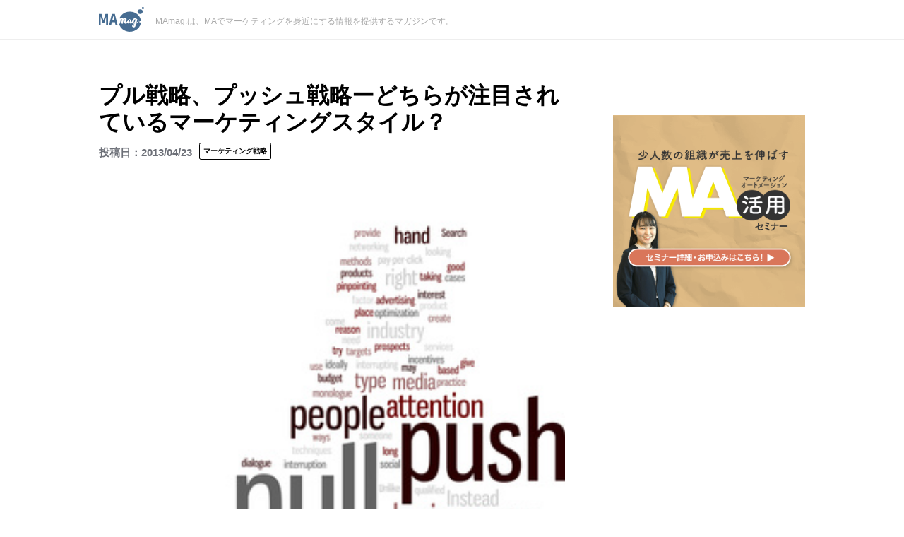

--- FILE ---
content_type: text/html; charset=UTF-8
request_url: https://blog.kairosmarketing.net/marketing-strategy/pull-push-marketing-tactics/
body_size: 13976
content:
<!DOCTYPE html>
<html lang="ja">
<head>
    <meta charset="UTF-8">
    <meta name="viewport" content="width=device-width, initial-scale=1.0, user-scalable=1.0, minimum-scale=1.0, maximum-scale=1.0" />
    <meta property="og:site_name" content="MAmag.">
    <meta property="og:locale" content="ja_JP" />
    <meta property="fb:app_id" content="233830230082348">
    <meta name="robots" content="index, follow" />
    <meta name="format-detection" content="telephone=no">
    <meta http-equiv="X-UA-Compatible" content="ie=edge">
    <meta name="twitter:card" content="summary_large_image">
    <meta name="twitter:site" content="@kairos_3">
    <meta name="google" content="nositelinkssearchbox" />
                <meta name="thumbnail" content="https://blog.kairosmarketing.net/wp-content/uploads/2013/04/stockfoto_45190985_S.jpg" />
    <meta name="description" content="マーケティングの戦略やアプローチには、さまざまなフレームワークや切り口がある。4Pや3C、新しいBtoBマーケティングのフレームワークなど、時代や競争環境の変化により、注目されるフレームワークはさまざ" />
    <link rel="stylesheet" href="https://blog.kairosmarketing.net/wp-content/themes/MAmag/css/single.css?date=20260109232027">
    <link href="https://maxcdn.bootstrapcdn.com/font-awesome/4.7.0/css/font-awesome.min.css" rel="stylesheet">
                <script async src="https://www.googletagmanager.com/gtag/js?id=UA-34600657-2"></script>
    <title>プル戦略、プッシュ戦略ーどちらが注目されているマーケティングスタイル？  ｜MAmag.          </title>
<!-- OGP -->
<meta property="og:type" content="blog">
<meta property="og:description" content="マーケティングの戦略やアプローチには、さまざまなフレームワークや切り口がある。4Pや<a href="http://blog.kairosmarketing.net/marketing-analysi">
<meta property="og:title" content="プル戦略、プッシュ戦略ーどちらが注目されているマーケティングスタイル？">
<meta property="og:url" content="https://blog.kairosmarketing.net/marketing-strategy/pull-push-marketing-tactics/">
<meta property="og:image" content="https://blog.kairosmarketing.net/wp-content/uploads/2013/04/stockfoto_45190985_S.jpg">
<!-- /OGP -->
 <link rel="shortcut icon" href="https://blog.kairosmarketing.net/wp-content/themes/MAmag/image/favicon/favicon.ico" type="https://blog.kairosmarketing.net/wp-content/themes/MAmag/image/x-icon" />
    <link rel="apple-touch-icon" href="https://blog.kairosmarketing.net/wp-content/themes/MAmag/image/favicon/apple-touch-icon.png" />
    <link rel="apple-touch-icon" sizes="57x57" href="https://blog.kairosmarketing.net/wp-content/themes/MAmag/image/favicon/apple-touch-icon-57x57.png" />
    <link rel="apple-touch-icon" sizes="72x72" href="https://blog.kairosmarketing.net/wp-content/themes/MAmag/image/favicon/apple-touch-icon-72x72.png" />
    <link rel="apple-touch-icon" sizes="76x76" href="https://blog.kairosmarketing.net/wp-content/themes/MAmag/image/favicon/apple-touch-icon-76x76.png" />
    <link rel="apple-touch-icon" sizes="114x114" href="https://blog.kairosmarketing.net/wp-content/themes/MAmag/image/favicon/apple-touch-icon-114x114.png" />
    <link rel="apple-touch-icon" sizes="120x120" href="https://blog.kairosmarketing.net/wp-content/themes/MAmag/image/favicon/apple-touch-icon-120x120.png" />
    <link rel="apple-touch-icon" sizes="144x144" href="https://blog.kairosmarketing.net/wp-content/themes/MAmag/image/favicon/apple-touch-icon-144x144.png" />
    <link rel="apple-touch-icon" sizes="152x152" href="https://blog.kairosmarketing.net/wp-content/themes/MAmag/image/favicon/apple-touch-icon-152x152.png" />
    <script type="text/javascript" src="https://ajax.googleapis.com/ajax/libs/jquery/1.9.1/jquery.min.js"></script>
    

<!-- Google Tag Manager -->
<script>(function(w,d,s,l,i){w[l]=w[l]||[];w[l].push({'gtm.start':
new Date().getTime(),event:'gtm.js'});var f=d.getElementsByTagName(s)[0],
j=d.createElement(s),dl=l!='dataLayer'?'&l='+l:'';j.async=true;j.src=
'https://www.googletagmanager.com/gtm.js?id='+i+dl;f.parentNode.insertBefore(j,f);
})(window,document,'script','dataLayer','GTM-P5GCQF');</script>
<!-- End Google Tag Manager -->
<meta name="description" content="マーケティングの戦略やアプローチには、さまざまなフレームワークや切り口がある。4Pや&lt;a href=&quot;http://blog.kairosmarketing.net/marketing-analysis/3c-analysis/&quot;&gt;3C&lt;/" />
<meta name='robots' content='max-image-preview:large' />
	<style>img:is([sizes="auto" i], [sizes^="auto," i]) { contain-intrinsic-size: 3000px 1500px }</style>
	<script type="text/javascript">
/* <![CDATA[ */
window._wpemojiSettings = {"baseUrl":"https:\/\/s.w.org\/images\/core\/emoji\/16.0.1\/72x72\/","ext":".png","svgUrl":"https:\/\/s.w.org\/images\/core\/emoji\/16.0.1\/svg\/","svgExt":".svg","source":{"concatemoji":"https:\/\/blog.kairosmarketing.net\/wp-includes\/js\/wp-emoji-release.min.js?ver=6.8.3"}};
/*! This file is auto-generated */
!function(s,n){var o,i,e;function c(e){try{var t={supportTests:e,timestamp:(new Date).valueOf()};sessionStorage.setItem(o,JSON.stringify(t))}catch(e){}}function p(e,t,n){e.clearRect(0,0,e.canvas.width,e.canvas.height),e.fillText(t,0,0);var t=new Uint32Array(e.getImageData(0,0,e.canvas.width,e.canvas.height).data),a=(e.clearRect(0,0,e.canvas.width,e.canvas.height),e.fillText(n,0,0),new Uint32Array(e.getImageData(0,0,e.canvas.width,e.canvas.height).data));return t.every(function(e,t){return e===a[t]})}function u(e,t){e.clearRect(0,0,e.canvas.width,e.canvas.height),e.fillText(t,0,0);for(var n=e.getImageData(16,16,1,1),a=0;a<n.data.length;a++)if(0!==n.data[a])return!1;return!0}function f(e,t,n,a){switch(t){case"flag":return n(e,"\ud83c\udff3\ufe0f\u200d\u26a7\ufe0f","\ud83c\udff3\ufe0f\u200b\u26a7\ufe0f")?!1:!n(e,"\ud83c\udde8\ud83c\uddf6","\ud83c\udde8\u200b\ud83c\uddf6")&&!n(e,"\ud83c\udff4\udb40\udc67\udb40\udc62\udb40\udc65\udb40\udc6e\udb40\udc67\udb40\udc7f","\ud83c\udff4\u200b\udb40\udc67\u200b\udb40\udc62\u200b\udb40\udc65\u200b\udb40\udc6e\u200b\udb40\udc67\u200b\udb40\udc7f");case"emoji":return!a(e,"\ud83e\udedf")}return!1}function g(e,t,n,a){var r="undefined"!=typeof WorkerGlobalScope&&self instanceof WorkerGlobalScope?new OffscreenCanvas(300,150):s.createElement("canvas"),o=r.getContext("2d",{willReadFrequently:!0}),i=(o.textBaseline="top",o.font="600 32px Arial",{});return e.forEach(function(e){i[e]=t(o,e,n,a)}),i}function t(e){var t=s.createElement("script");t.src=e,t.defer=!0,s.head.appendChild(t)}"undefined"!=typeof Promise&&(o="wpEmojiSettingsSupports",i=["flag","emoji"],n.supports={everything:!0,everythingExceptFlag:!0},e=new Promise(function(e){s.addEventListener("DOMContentLoaded",e,{once:!0})}),new Promise(function(t){var n=function(){try{var e=JSON.parse(sessionStorage.getItem(o));if("object"==typeof e&&"number"==typeof e.timestamp&&(new Date).valueOf()<e.timestamp+604800&&"object"==typeof e.supportTests)return e.supportTests}catch(e){}return null}();if(!n){if("undefined"!=typeof Worker&&"undefined"!=typeof OffscreenCanvas&&"undefined"!=typeof URL&&URL.createObjectURL&&"undefined"!=typeof Blob)try{var e="postMessage("+g.toString()+"("+[JSON.stringify(i),f.toString(),p.toString(),u.toString()].join(",")+"));",a=new Blob([e],{type:"text/javascript"}),r=new Worker(URL.createObjectURL(a),{name:"wpTestEmojiSupports"});return void(r.onmessage=function(e){c(n=e.data),r.terminate(),t(n)})}catch(e){}c(n=g(i,f,p,u))}t(n)}).then(function(e){for(var t in e)n.supports[t]=e[t],n.supports.everything=n.supports.everything&&n.supports[t],"flag"!==t&&(n.supports.everythingExceptFlag=n.supports.everythingExceptFlag&&n.supports[t]);n.supports.everythingExceptFlag=n.supports.everythingExceptFlag&&!n.supports.flag,n.DOMReady=!1,n.readyCallback=function(){n.DOMReady=!0}}).then(function(){return e}).then(function(){var e;n.supports.everything||(n.readyCallback(),(e=n.source||{}).concatemoji?t(e.concatemoji):e.wpemoji&&e.twemoji&&(t(e.twemoji),t(e.wpemoji)))}))}((window,document),window._wpemojiSettings);
/* ]]> */
</script>
<style id='wp-emoji-styles-inline-css' type='text/css'>

	img.wp-smiley, img.emoji {
		display: inline !important;
		border: none !important;
		box-shadow: none !important;
		height: 1em !important;
		width: 1em !important;
		margin: 0 0.07em !important;
		vertical-align: -0.1em !important;
		background: none !important;
		padding: 0 !important;
	}
</style>
<link rel='stylesheet' id='wp-block-library-css' href='https://blog.kairosmarketing.net/wp-includes/css/dist/block-library/style.min.css?ver=6.8.3' type='text/css' media='all' />
<style id='classic-theme-styles-inline-css' type='text/css'>
/*! This file is auto-generated */
.wp-block-button__link{color:#fff;background-color:#32373c;border-radius:9999px;box-shadow:none;text-decoration:none;padding:calc(.667em + 2px) calc(1.333em + 2px);font-size:1.125em}.wp-block-file__button{background:#32373c;color:#fff;text-decoration:none}
</style>
<style id='global-styles-inline-css' type='text/css'>
:root{--wp--preset--aspect-ratio--square: 1;--wp--preset--aspect-ratio--4-3: 4/3;--wp--preset--aspect-ratio--3-4: 3/4;--wp--preset--aspect-ratio--3-2: 3/2;--wp--preset--aspect-ratio--2-3: 2/3;--wp--preset--aspect-ratio--16-9: 16/9;--wp--preset--aspect-ratio--9-16: 9/16;--wp--preset--color--black: #000000;--wp--preset--color--cyan-bluish-gray: #abb8c3;--wp--preset--color--white: #ffffff;--wp--preset--color--pale-pink: #f78da7;--wp--preset--color--vivid-red: #cf2e2e;--wp--preset--color--luminous-vivid-orange: #ff6900;--wp--preset--color--luminous-vivid-amber: #fcb900;--wp--preset--color--light-green-cyan: #7bdcb5;--wp--preset--color--vivid-green-cyan: #00d084;--wp--preset--color--pale-cyan-blue: #8ed1fc;--wp--preset--color--vivid-cyan-blue: #0693e3;--wp--preset--color--vivid-purple: #9b51e0;--wp--preset--gradient--vivid-cyan-blue-to-vivid-purple: linear-gradient(135deg,rgba(6,147,227,1) 0%,rgb(155,81,224) 100%);--wp--preset--gradient--light-green-cyan-to-vivid-green-cyan: linear-gradient(135deg,rgb(122,220,180) 0%,rgb(0,208,130) 100%);--wp--preset--gradient--luminous-vivid-amber-to-luminous-vivid-orange: linear-gradient(135deg,rgba(252,185,0,1) 0%,rgba(255,105,0,1) 100%);--wp--preset--gradient--luminous-vivid-orange-to-vivid-red: linear-gradient(135deg,rgba(255,105,0,1) 0%,rgb(207,46,46) 100%);--wp--preset--gradient--very-light-gray-to-cyan-bluish-gray: linear-gradient(135deg,rgb(238,238,238) 0%,rgb(169,184,195) 100%);--wp--preset--gradient--cool-to-warm-spectrum: linear-gradient(135deg,rgb(74,234,220) 0%,rgb(151,120,209) 20%,rgb(207,42,186) 40%,rgb(238,44,130) 60%,rgb(251,105,98) 80%,rgb(254,248,76) 100%);--wp--preset--gradient--blush-light-purple: linear-gradient(135deg,rgb(255,206,236) 0%,rgb(152,150,240) 100%);--wp--preset--gradient--blush-bordeaux: linear-gradient(135deg,rgb(254,205,165) 0%,rgb(254,45,45) 50%,rgb(107,0,62) 100%);--wp--preset--gradient--luminous-dusk: linear-gradient(135deg,rgb(255,203,112) 0%,rgb(199,81,192) 50%,rgb(65,88,208) 100%);--wp--preset--gradient--pale-ocean: linear-gradient(135deg,rgb(255,245,203) 0%,rgb(182,227,212) 50%,rgb(51,167,181) 100%);--wp--preset--gradient--electric-grass: linear-gradient(135deg,rgb(202,248,128) 0%,rgb(113,206,126) 100%);--wp--preset--gradient--midnight: linear-gradient(135deg,rgb(2,3,129) 0%,rgb(40,116,252) 100%);--wp--preset--font-size--small: 13px;--wp--preset--font-size--medium: 20px;--wp--preset--font-size--large: 36px;--wp--preset--font-size--x-large: 42px;--wp--preset--spacing--20: 0.44rem;--wp--preset--spacing--30: 0.67rem;--wp--preset--spacing--40: 1rem;--wp--preset--spacing--50: 1.5rem;--wp--preset--spacing--60: 2.25rem;--wp--preset--spacing--70: 3.38rem;--wp--preset--spacing--80: 5.06rem;--wp--preset--shadow--natural: 6px 6px 9px rgba(0, 0, 0, 0.2);--wp--preset--shadow--deep: 12px 12px 50px rgba(0, 0, 0, 0.4);--wp--preset--shadow--sharp: 6px 6px 0px rgba(0, 0, 0, 0.2);--wp--preset--shadow--outlined: 6px 6px 0px -3px rgba(255, 255, 255, 1), 6px 6px rgba(0, 0, 0, 1);--wp--preset--shadow--crisp: 6px 6px 0px rgba(0, 0, 0, 1);}:where(.is-layout-flex){gap: 0.5em;}:where(.is-layout-grid){gap: 0.5em;}body .is-layout-flex{display: flex;}.is-layout-flex{flex-wrap: wrap;align-items: center;}.is-layout-flex > :is(*, div){margin: 0;}body .is-layout-grid{display: grid;}.is-layout-grid > :is(*, div){margin: 0;}:where(.wp-block-columns.is-layout-flex){gap: 2em;}:where(.wp-block-columns.is-layout-grid){gap: 2em;}:where(.wp-block-post-template.is-layout-flex){gap: 1.25em;}:where(.wp-block-post-template.is-layout-grid){gap: 1.25em;}.has-black-color{color: var(--wp--preset--color--black) !important;}.has-cyan-bluish-gray-color{color: var(--wp--preset--color--cyan-bluish-gray) !important;}.has-white-color{color: var(--wp--preset--color--white) !important;}.has-pale-pink-color{color: var(--wp--preset--color--pale-pink) !important;}.has-vivid-red-color{color: var(--wp--preset--color--vivid-red) !important;}.has-luminous-vivid-orange-color{color: var(--wp--preset--color--luminous-vivid-orange) !important;}.has-luminous-vivid-amber-color{color: var(--wp--preset--color--luminous-vivid-amber) !important;}.has-light-green-cyan-color{color: var(--wp--preset--color--light-green-cyan) !important;}.has-vivid-green-cyan-color{color: var(--wp--preset--color--vivid-green-cyan) !important;}.has-pale-cyan-blue-color{color: var(--wp--preset--color--pale-cyan-blue) !important;}.has-vivid-cyan-blue-color{color: var(--wp--preset--color--vivid-cyan-blue) !important;}.has-vivid-purple-color{color: var(--wp--preset--color--vivid-purple) !important;}.has-black-background-color{background-color: var(--wp--preset--color--black) !important;}.has-cyan-bluish-gray-background-color{background-color: var(--wp--preset--color--cyan-bluish-gray) !important;}.has-white-background-color{background-color: var(--wp--preset--color--white) !important;}.has-pale-pink-background-color{background-color: var(--wp--preset--color--pale-pink) !important;}.has-vivid-red-background-color{background-color: var(--wp--preset--color--vivid-red) !important;}.has-luminous-vivid-orange-background-color{background-color: var(--wp--preset--color--luminous-vivid-orange) !important;}.has-luminous-vivid-amber-background-color{background-color: var(--wp--preset--color--luminous-vivid-amber) !important;}.has-light-green-cyan-background-color{background-color: var(--wp--preset--color--light-green-cyan) !important;}.has-vivid-green-cyan-background-color{background-color: var(--wp--preset--color--vivid-green-cyan) !important;}.has-pale-cyan-blue-background-color{background-color: var(--wp--preset--color--pale-cyan-blue) !important;}.has-vivid-cyan-blue-background-color{background-color: var(--wp--preset--color--vivid-cyan-blue) !important;}.has-vivid-purple-background-color{background-color: var(--wp--preset--color--vivid-purple) !important;}.has-black-border-color{border-color: var(--wp--preset--color--black) !important;}.has-cyan-bluish-gray-border-color{border-color: var(--wp--preset--color--cyan-bluish-gray) !important;}.has-white-border-color{border-color: var(--wp--preset--color--white) !important;}.has-pale-pink-border-color{border-color: var(--wp--preset--color--pale-pink) !important;}.has-vivid-red-border-color{border-color: var(--wp--preset--color--vivid-red) !important;}.has-luminous-vivid-orange-border-color{border-color: var(--wp--preset--color--luminous-vivid-orange) !important;}.has-luminous-vivid-amber-border-color{border-color: var(--wp--preset--color--luminous-vivid-amber) !important;}.has-light-green-cyan-border-color{border-color: var(--wp--preset--color--light-green-cyan) !important;}.has-vivid-green-cyan-border-color{border-color: var(--wp--preset--color--vivid-green-cyan) !important;}.has-pale-cyan-blue-border-color{border-color: var(--wp--preset--color--pale-cyan-blue) !important;}.has-vivid-cyan-blue-border-color{border-color: var(--wp--preset--color--vivid-cyan-blue) !important;}.has-vivid-purple-border-color{border-color: var(--wp--preset--color--vivid-purple) !important;}.has-vivid-cyan-blue-to-vivid-purple-gradient-background{background: var(--wp--preset--gradient--vivid-cyan-blue-to-vivid-purple) !important;}.has-light-green-cyan-to-vivid-green-cyan-gradient-background{background: var(--wp--preset--gradient--light-green-cyan-to-vivid-green-cyan) !important;}.has-luminous-vivid-amber-to-luminous-vivid-orange-gradient-background{background: var(--wp--preset--gradient--luminous-vivid-amber-to-luminous-vivid-orange) !important;}.has-luminous-vivid-orange-to-vivid-red-gradient-background{background: var(--wp--preset--gradient--luminous-vivid-orange-to-vivid-red) !important;}.has-very-light-gray-to-cyan-bluish-gray-gradient-background{background: var(--wp--preset--gradient--very-light-gray-to-cyan-bluish-gray) !important;}.has-cool-to-warm-spectrum-gradient-background{background: var(--wp--preset--gradient--cool-to-warm-spectrum) !important;}.has-blush-light-purple-gradient-background{background: var(--wp--preset--gradient--blush-light-purple) !important;}.has-blush-bordeaux-gradient-background{background: var(--wp--preset--gradient--blush-bordeaux) !important;}.has-luminous-dusk-gradient-background{background: var(--wp--preset--gradient--luminous-dusk) !important;}.has-pale-ocean-gradient-background{background: var(--wp--preset--gradient--pale-ocean) !important;}.has-electric-grass-gradient-background{background: var(--wp--preset--gradient--electric-grass) !important;}.has-midnight-gradient-background{background: var(--wp--preset--gradient--midnight) !important;}.has-small-font-size{font-size: var(--wp--preset--font-size--small) !important;}.has-medium-font-size{font-size: var(--wp--preset--font-size--medium) !important;}.has-large-font-size{font-size: var(--wp--preset--font-size--large) !important;}.has-x-large-font-size{font-size: var(--wp--preset--font-size--x-large) !important;}
:where(.wp-block-post-template.is-layout-flex){gap: 1.25em;}:where(.wp-block-post-template.is-layout-grid){gap: 1.25em;}
:where(.wp-block-columns.is-layout-flex){gap: 2em;}:where(.wp-block-columns.is-layout-grid){gap: 2em;}
:root :where(.wp-block-pullquote){font-size: 1.5em;line-height: 1.6;}
</style>
<link rel='stylesheet' id='fi_buttons-css' href='https://blog.kairosmarketing.net/wp-content/plugins/feedly-insight/css/fi-buttons-deprecated.css?ver=0.9.17%20beta' type='text/css' media='all' />
<link rel='stylesheet' id='toc-screen-css' href='https://blog.kairosmarketing.net/wp-content/plugins/table-of-contents-plus/screen.min.css?ver=2411.1' type='text/css' media='all' />
<style id='toc-screen-inline-css' type='text/css'>
div#toc_container ul li {font-size: 92%;}
</style>
<script type="text/javascript" src="https://blog.kairosmarketing.net/wp-includes/js/jquery/jquery.min.js?ver=3.7.1" id="jquery-core-js"></script>
<script type="text/javascript" src="https://blog.kairosmarketing.net/wp-content/themes/MAmag/js/common.js?ver=6.8.3" id="common.js-js"></script>
<link rel="https://api.w.org/" href="https://blog.kairosmarketing.net/wp-json/" /><link rel="alternate" title="JSON" type="application/json" href="https://blog.kairosmarketing.net/wp-json/wp/v2/posts/336" /><link rel="EditURI" type="application/rsd+xml" title="RSD" href="https://blog.kairosmarketing.net/xmlrpc.php?rsd" />
<meta name="generator" content="WordPress 6.8.3" />
<link rel="canonical" href="https://blog.kairosmarketing.net/marketing-strategy/pull-push-marketing-tactics/" />
<link rel='shortlink' href='https://blog.kairosmarketing.net/?p=336' />
<link rel="alternate" title="oEmbed (JSON)" type="application/json+oembed" href="https://blog.kairosmarketing.net/wp-json/oembed/1.0/embed?url=https%3A%2F%2Fblog.kairosmarketing.net%2Fmarketing-strategy%2Fpull-push-marketing-tactics%2F" />
<link rel="alternate" title="oEmbed (XML)" type="text/xml+oembed" href="https://blog.kairosmarketing.net/wp-json/oembed/1.0/embed?url=https%3A%2F%2Fblog.kairosmarketing.net%2Fmarketing-strategy%2Fpull-push-marketing-tactics%2F&#038;format=xml" />
                <script>
                    var ajaxUrl = 'https://blog.kairosmarketing.net/wp-admin/admin-ajax.php';
                </script>
        <!-- WordPress Most Popular --><script type="text/javascript">/* <![CDATA[ */ jQuery.post("https://blog.kairosmarketing.net/wp-admin/admin-ajax.php", { action: "wmp_update", id: 336, token: "a32b8f6874" }); /* ]]> */</script><!-- /WordPress Most Popular --><link rel="amphtml" href="https://blog.kairosmarketing.net/marketing-strategy/pull-push-marketing-tactics/?amp=1"><link rel="icon" href="https://blog.kairosmarketing.net/wp-content/uploads/2019/08/cropped-mamag_siteicon-32x32.jpg" sizes="32x32" />
<link rel="icon" href="https://blog.kairosmarketing.net/wp-content/uploads/2019/08/cropped-mamag_siteicon-192x192.jpg" sizes="192x192" />
<link rel="apple-touch-icon" href="https://blog.kairosmarketing.net/wp-content/uploads/2019/08/cropped-mamag_siteicon-180x180.jpg" />
<meta name="msapplication-TileImage" content="https://blog.kairosmarketing.net/wp-content/uploads/2019/08/cropped-mamag_siteicon-270x270.jpg" />
<style>
  #footer-middlemenu .p-mark a:before {
    border-bottom: none !important;
}
</style>
</head>

<body class="wp-singular post-template-default single single-post postid-336 single-format-standard wp-theme-MAmag">
<!-- Google Tag Manager (noscript) -->
<noscript><iframe src="https://www.googletagmanager.com/ns.html?id=GTM-P5GCQF"
height="0" width="0" style="display:none;visibility:hidden"></iframe></noscript>
<!-- End Google Tag Manager (noscript) -->
<div class="js-container">
    <a href="#top-inner"></a>
    <header>
    <div id="top-contents">
        <div class="inner-contents">
                <div class="top-logo">
                    <a href="https://blog.kairosmarketing.net">
                    <img src="https://blog.kairosmarketing.net/wp-content/themes/MAmag/image/common/mamag_onlylogo.svg" alt="MAブログロゴ">
                    </a>
                </div>
                <!-- トップページのみロゴ下にデスクリプション表示 -->
                            <h1>MAmag.は、MAでマーケティングを身近にする情報を提供するマガジンです。</h1>
                    </div>
    </div>
    </header>    <div id="main-contents">
        <div class="middle-contents">
            <div class="left-contents">
                         <article id="post-336" class="entry post-336 post type-post status-publish format-standard has-post-thumbnail hentry category-marketing-strategy tag-65 tag-75">
                        <h1>プル戦略、プッシュ戦略ーどちらが注目されているマーケティングスタイル？</h1>
                        <div class="article-data-list">
                            <span class="data"><time datetime="2013-04-23">2013/04/23</time></span>
                            <ul class="post-categories">
	<li><a href="https://blog.kairosmarketing.net/marketing-strategy/" rel="category tag">マーケティング戦略</a></li></ul>                        </div>
                        <section>
                            <div class="article-img">
                                <img width="294" height="408" src="https://blog.kairosmarketing.net/wp-content/uploads/2013/04/stockfoto_45190985_S.jpg" class="attachment-large size-large wp-post-image" alt="マーケティングのプル戦略とプッシュ戦略" decoding="async" fetchpriority="high" />                            </div>
                           <p>マーケティングの戦略やアプローチには、さまざまなフレームワークや切り口がある。<a href="http://blog.kairosmarketing.net/marketing-glossary/marketing-mix-20130507/" title="マーケティングミックス（4P）を実践レベルで使う7つのコツ">4P</a>や3<a href="http://blog.kairosmarketing.net/marketing-glossary/3c-analysis/" title="3C分析のコツとやさしい手順の解説">C</a>、<a href="http://blog.kairosmarketing.net/marketing-glossary/new-btob-marketing-framework-4p/" title="マーケティングの4Pに変わるBtoB向けの新しいフレームワーク">新しいBtoBマーケティングのフレームワーク</a>など、時代や競争環境の変化により、注目されるフレームワークはさまざまだ。</p>
<p>マーケティングのプル戦略、プッシュ戦略もそのひとつである。マーケティングのプッシュやプルは、企業（販売元）からみた顧客の歩み寄り方を示す。企業（売り手）からの売り込み型のマーケティングはプッシュ戦略、顧客（買い手）が能動的にアプローチするように仕掛けるマーケティングがプル戦略と分類される。</p>
<p>最近では、プル戦略とプッシュ戦略はそれぞれ、インバウンド・マーケティングとアウトバウンド・マーケティングとして議論や比較されることが多い。プルvs.プッシュ、インバウンドvs.アウトバウンドという語句の対象的な位置づけから対比されるのであろう。みなさんも一度は耳にした言葉ではないだろうか？</p>
<p>モノや情報、広告がいたるところにあふれる中、時勢を追えばプル戦略やインバウンド・マーケティングが注目されているよう感じる。みなさんの会社では、どちらに注力しているだろうか？</p>
<p>本日は、対比的なプルとプッシュ、インバウンドとアウトバウンドと、企業のマーケティングの関係について解説していく。</p>
<h2>マーケティングはプル戦略とプッシュ戦略のどちらがお似合い？</h2>
<p>マーケティングにおいてここ最近、プッシュ型、アウトバウンド、プロダクトアウトといった、企業側からの積極的な情報発信や営業活動は理想のアプローチととらえられていない。プル戦略、インバウンド、マーケットインなどの言葉が、マーケティング・アプローチとして注目されている。</p>
<p>プル型戦略のマーケティングでは、（見込み）顧客が自ら売り手にアプローチしてくるように仕掛けるマーケティング概念である。この対比的な表現がプッシュ型戦略のマーケティングであり、従来のテレビ・コマーシャルや広告・宣伝として自ら顧客に訴えかける手法を好む。</p>
<p>プル型戦略のマーケティングが注目を集める理由には、時代的な背景と、メディアの変革が大きな理由だ。</p>
<p>インターネットが普及し、ビジネスや個々人の生活にまで浸透した。その結果、多くの情報への接触が容易になり、あらゆる情報があふれた。このような氾濫する情報の中では、広告・宣伝としてプッシュ型戦略のアプローチを行うよりも、プル型戦略の方が、コストや効率の面で効果的であると考えられている。</p>
<p>検索情報と広告が組合わさった最近のSEM（サーチエンジン・マーケティング）はひとつの好例だ。顧客が氾濫する情報の中から検索し、その結果に便乗する形で、顧客の求める良質なコンテンツ（適した情報・ソリューション）が提供される。つまり、特定情報に関心の高い見込み顧客にピンポイントでアプローチできる。</p>
<p>余談ではあるが、プル型と言っても、企業が顧客を無理矢理引っ張ってくる（プルしている）のではなく、顧客の自発的な行為を後押ししているので、ひょっとしたら（背中を）「プッシュ型」と呼んだ方が適切なのかもしれない。</p>
<h2>代表的なプッシュ戦略のマーケティング</h2>
<p>プッシュ戦略のマーケティング戦略を深めるために、ここでいくつか例を出して紹介しよう。</p>
<p>プッシュ戦略のマーケティングは企業が主体となって、半ば強制的に情報発信する。テレビCMなどの広告宣伝、バナー広告、ダイレクトメール、メール配信、FAX などはプッシュ型のアプローチである。</p>
<p>マスに対して露出をするマス広告モデルと、自社のデータベースにある顧客情報を元に<a href="http://blog.kairosmarketing.net/marketing-glossary/segmentation-20121112/" title="セグメンテーションの基本｜マーケティング用語集">セグメンテーション</a>を行い、適切な情報を展開する<a href="http://blog.kairosmarketing.net/tag/%E3%83%A1%E3%83%BC%E3%83%AB%E3%83%9E%E3%83%BC%E3%82%B1%E3%83%86%E3%82%A3%E3%83%B3%E3%82%B0/">メールマーケティング</a>やテレマーケティングとに二分される。</p>
<p>前者は顧客情報が無い状態で行うマスマーケティングであり、後者は保有する顧客情報に対して情報を展開するいわゆる「アウトバウンド」マーケティングである。</p>
<h2>代表的なプル戦略のマーケティング</h2>
<p>プル戦略のマーケティングでは、自社の製品やサービスの宣伝が中心となる広告っぽさを全面に押し出さない。</p>
<p>ビジネスの課題に対する解決策を提示したり、課題そのものを認識させるいわゆる啓蒙型・教育型のコンテンツを提供するアプローチが、プル戦略で用いられる手法だ。</p>
<p>このような情報を自社のWebやブログを通して発信しながら、SEOやSEMで効果を高め、さらにソーシャルメディアを利用して訴求する範囲を広めたり、メッセージが市場への定着を加速するアプローチをとる。</p>
<p>マスに訴求する一部のプッシュ戦略のマーケティングに比べれば、そのコストも安い。</p>
<h2>まとめ：プル戦略とプッシュ戦略は対比すべきでない</h2>
<p>マーケティングのプル戦略とプッシュ戦略は、言葉とその内容をみれば対比できる。しかし全体的なマーケティング活動の最適化を考えた場合、どちらが良いか？という視点でみるべきではない。どのように補完すべきか検討すべきである。</p>
<p>プル戦略で見込み顧客を呼び寄せながら、プッシュ戦略で見込み顧客の購買意欲を高める（<a href="http://www.kairosmarketing.net/labo/lead-nurturing/">リードナーチャリング</a>）組合わせも考えられる。</p>
<p>マーケティングの用語やフレームワーク、切り口だけを見ていると、視野が狭まり最適なマーケティング活動のアプローチを鳥瞰的に見通せなくなることもある。</p>
<p>マーケティングのゴールを設定し、その手法やフレームワークのトレンドを鳥瞰的にみながら、常に最適なアプローチを考えよう。マーケティング・カンパニーと呼ばれている会社では、必ず実践している。</p>
<p>あなたの会社でも実践すれば、マーケティング効果を最大化する結果を導く近道となることは間違いない。</p>
                        </section>

                <div class="btn-sns-list">
                    <ul>
                        <li class="p-button-twitter">
                            <a href="https://twitter.com/share?url=https://blog.kairosmarketing.net/marketing-strategy/pull-push-marketing-tactics/&via=kairos_3&related=@kairos_3&hashtags=web,webdesign&text=プル戦略、プッシュ戦略ーどちらが注目されているマーケティングスタイル？" rel="nofollow" target="_blank">ツイートする</a>
                        </li>
                        <li class="p-button-facebook">
                           <a href="http://www.facebook.com/share.php?u=https://blog.kairosmarketing.net/marketing-strategy/pull-push-marketing-tactics/" rel="nofollow" target="_blank">シェアする</a>
                        </li>
                        <li class="p-button-hatebu">
                           <a href="http://b.hatena.ne.jp/add?mode=confirm&url=https://blog.kairosmarketing.net/marketing-strategy/pull-push-marketing-tactics/&title=" target="_blank" rel="nofollow">ブックマークする</a>
                        </li>
                    </ul>
                </div>
                </article>
                        <!-- 記事前後のリンク -->
                        <nav class="post-navi">
                            <span class="prev"><a href="https://blog.kairosmarketing.net/marketing-strategy/btobmarketing-driven-by-report/" rel="prev">前の記事へ</a></span>
                            <span class="next"><a href="https://blog.kairosmarketing.net/contentmarketing/content-marketing-20130502/" rel="next">次の記事へ</a></span>
                        </nav>
                                </div><!-- left-contents -->
              <aside class="sidebar">
                <div class="sidebar-inner">
                <div class="fb-page" data-href="https://www.facebook.com/KairosMarketingInc" data-tabs=""data-small-header="false" data-adapt-container-width="true" data-hide-cover="false" data-show-facepile="false"><blockquote cite="https://www.facebook.com/KairosMarketingInc" class="fb-xfbml-parse-ignore"><a href="https://www.facebook.com/KairosMarketingInc">カイロスマーケティング株式会社(Kairos Marketing Inc)</a></blockquote></div>
                <div class="js-sidebar">
    <div class="side-bnr">
        <a href="https://k3.kairosmarketing.net/form/ondemandMA" id="mamag_side" target="_blank" rel="noopener">
            <img src="https://blog.kairosmarketing.net/wp-content/themes/MAmag/image/bnr/side_smnr_digitalsales_350-350.png" alt="カイロスマーケティング株式会社の無料セミナーお申し込みはこちら！【少人数の組織が売上を伸ばす！MA（マーケティングオートメーション）活用セミナー】">
        </a>
    </div>
</div>
                </div>
              </aside>
        </div> <!-- middle-contents -->
    </div><!-- main-contents -->
    <div id="breadcrumb"><ul><li><a href="https://blog.kairosmarketing.net"><span>ホーム</span></a></li><li><a href="https://blog.kairosmarketing.net/marketing-strategy/"><span>マーケティング戦略</span></a></li><li><span>プル戦略、プッシュ戦略ーどちらが注目されているマーケティングスタイル？</span></li></ul></div>    </div>
<footer id="footer">
        <div id="footer-middlemenu">
            <div class="inner-box">
                <div class="left-inner-menu">
                    <div id="pc-footer-menu">
                        <div class="f-menu-list">
                            <h4>カイロスマーケティングについて</h4>
                            <ul>
                            <li><a href="https://www.kairosmarketing.net/corporate/company-info">会社情報</a></li>
                            <li><a href="https://www.kairosmarketing.net/corporate/recruit">採用情報</a></li>
                            <li><a href="https://www.kairosmarketing.net/corporate/privacy-policy">個人情報保護方針</a></li>
                            <li><a href="https://www.kairosmarketing.net/corporate/personal-information">個人情報の取り扱い</a></li>
                            <li><a href="https://www.kairosmarketing.net/corporate/security-policy">情報セキュリティ方針</a></li>
                            <li><a href="https://www.kairosmarketing.net/corporate/cookie-policy">Cookieポリシー</a></li>
                            <li><a href="https://www.kairosmarketing.net/corporate/environment">Webサイト閲覧環境</a></li>
                            </ul>
                        </div>
                        <div class="f-menu-list">
                            <h4>マーケティング情報</h4>
                            <ul>
                                <li><a href="https://blog.kairosmarketing.net/">MAmag</a></li>
                                <li><a href="https://makefri.jp/">マケフリ</a></li>
                                <li><a href="https://makefri.jp/seminar/">セミナー情報</a></li>
                                <li><a href="https://makefri.jp/material/">無料eBook</a></li>
                            </ul>
                        </div>
                        <div class="f-menu-list category-list">
                            <h4>カテゴリー 一覧</h4>
                            <ul class="categories">
                                	<li class="cat-item cat-item-2"><a href="https://blog.kairosmarketing.net/sfa/">SFA・顧客管理 (22)</a>
</li>
	<li class="cat-item cat-item-5"><a href="https://blog.kairosmarketing.net/exhibition/">イベント・展示会 (14)</a>
</li>
	<li class="cat-item cat-item-7"><a href="https://blog.kairosmarketing.net/contentmarketing/">コンテンツマーケティング (61)</a>
</li>
	<li class="cat-item cat-item-315"><a href="https://blog.kairosmarketing.net/scoring/">スコアリング (6)</a>
</li>
	<li class="cat-item cat-item-310"><a href="https://blog.kairosmarketing.net/seminar/">セミナー開催報告 (7)</a>
</li>
	<li class="cat-item cat-item-11"><a href="https://blog.kairosmarketing.net/presentation/">プレゼンテーション (12)</a>
</li>
	<li class="cat-item cat-item-12"><a href="https://blog.kairosmarketing.net/marketing-automation/">マーケティングオートメーション (35)</a>
<ul class='children'>
	<li class="cat-item cat-item-316"><a href="https://blog.kairosmarketing.net/marketing-automation/scenario/">シナリオ (6)</a>
</li>
</ul>
</li>
	<li class="cat-item cat-item-14"><a href="https://blog.kairosmarketing.net/marketing-strategy/">マーケティング戦略 (65)</a>
</li>
	<li class="cat-item cat-item-1"><a href="https://blog.kairosmarketing.net/usecase/">ユーザー事例 (2)</a>
</li>
	<li class="cat-item cat-item-320"><a href="https://blog.kairosmarketing.net/lead-generation/">リードジェネレーション (1)</a>
</li>
	<li class="cat-item cat-item-18"><a href="https://blog.kairosmarketing.net/lead-nurturing/">リードナーチャリング (18)</a>
</li>
	<li class="cat-item cat-item-19"><a href="https://blog.kairosmarketing.net/workhack/">仕事HACK (40)</a>
</li>
	<li class="cat-item cat-item-20"><a href="https://blog.kairosmarketing.net/sales/">営業 (26)</a>
</li>
	<li class="cat-item cat-item-22"><a href="https://blog.kairosmarketing.net/entrepreneur/">起業 (6)</a>
</li>
                            </ul>
                        </div>
                    </div>
                    <div id="sp-footer-menu">
                        <ul class="accordion">
                            <li>
                                <h4 class="title">カイロスマーケティングについて</h4>
                                <ul class="inner">
                                    <li><a href="https://www.kairosmarketing.net/corporate/company-info">会社情報</a></li>
                                    <li><a href="https://www.kairosmarketing.net/corporate/recruit">採用情報</a></li>
                                    <li><a href="https://www.kairosmarketing.net/corporate/privacy-policy">個人情報保護方針</a></li>
                                    <li><a href="https://www.kairosmarketing.net/corporate/personal-information">個人情報の取り扱い</a></li>
                                    <li><a href="https://www.kairosmarketing.net/corporate/security-policy">情報セキュリティ方針</a></li>
                                    <li><a href="https://www.kairosmarketing.net/corporate/cookie-policy">Cookieポリシー</a></li>
                                    <li><a href="https://www.kairosmarketing.net/corporate/environment">Webサイト閲覧環境</a></li>
                                </ul>
                            </li>
                            <li>
                                <h4 class="title">マーケティング情報</h4>
                                <ul class="inner">
                                    <li><a href="https://blog.kairosmarketing.net/">MAmag</a></li>
                                    <li><a href="https://makefri.jp/">マケフリ</a></li>
                                    <li><a href="https://makefri.jp/seminar/">セミナー情報</a></li>
                                    <li><a href="https://makefri.jp/material/">無料eBook</a></li>
                                </ul>
                            </li>
                            <li>
                                <h4 class="title">カテゴリー 一覧</h4>
                                <ul class="inner category-list">
                                	<li class="cat-item cat-item-2"><a href="https://blog.kairosmarketing.net/sfa/">SFA・顧客管理 (22)</a>
</li>
	<li class="cat-item cat-item-5"><a href="https://blog.kairosmarketing.net/exhibition/">イベント・展示会 (14)</a>
</li>
	<li class="cat-item cat-item-7"><a href="https://blog.kairosmarketing.net/contentmarketing/">コンテンツマーケティング (61)</a>
</li>
	<li class="cat-item cat-item-315"><a href="https://blog.kairosmarketing.net/scoring/">スコアリング (6)</a>
</li>
	<li class="cat-item cat-item-310"><a href="https://blog.kairosmarketing.net/seminar/">セミナー開催報告 (7)</a>
</li>
	<li class="cat-item cat-item-11"><a href="https://blog.kairosmarketing.net/presentation/">プレゼンテーション (12)</a>
</li>
	<li class="cat-item cat-item-12"><a href="https://blog.kairosmarketing.net/marketing-automation/">マーケティングオートメーション (35)</a>
<ul class='children'>
	<li class="cat-item cat-item-316"><a href="https://blog.kairosmarketing.net/marketing-automation/scenario/">シナリオ (6)</a>
</li>
</ul>
</li>
	<li class="cat-item cat-item-14"><a href="https://blog.kairosmarketing.net/marketing-strategy/">マーケティング戦略 (65)</a>
</li>
	<li class="cat-item cat-item-1"><a href="https://blog.kairosmarketing.net/usecase/">ユーザー事例 (2)</a>
</li>
	<li class="cat-item cat-item-320"><a href="https://blog.kairosmarketing.net/lead-generation/">リードジェネレーション (1)</a>
</li>
	<li class="cat-item cat-item-18"><a href="https://blog.kairosmarketing.net/lead-nurturing/">リードナーチャリング (18)</a>
</li>
	<li class="cat-item cat-item-19"><a href="https://blog.kairosmarketing.net/workhack/">仕事HACK (40)</a>
</li>
	<li class="cat-item cat-item-20"><a href="https://blog.kairosmarketing.net/sales/">営業 (26)</a>
</li>
	<li class="cat-item cat-item-22"><a href="https://blog.kairosmarketing.net/entrepreneur/">起業 (6)</a>
</li>
                                </ul>
                            </li>
                        </ul>
                    </div>
                </div>
                <div class="right-address">
                    <p class="footer-right-logo">
                    <img src="https://blog.kairosmarketing.net/wp-content/themes/MAmag/image/common/logo_blue.png" alt="カイロスマーケティング株式会社ロゴ">
                    </p>
                        <p class="company-name">カイロスマーケティング株式会社</p>
                        <address>
                            <ul>
                                <li>150-0001</li>
                                <li>東京都渋谷区神宮前2-34-17&nbsp;<br>住友不動産原宿ビル&nbsp;17F</li>
                            </ul>
                        </address>
                        <p class="p-mark">
                        <a href="https://privacymark.jp/" target="_blank" rel="noopener"><img src="https://www.kairosmarketing.net/wp-content/themes/k3v1/assets/corporate/image/common/logo-privacy-mark.png" width="44" height="44" loading="lazy" alt="プライバシーマーク" class=""></a></p>
                </div>
            </div>
        </div>
            <div class="sns-list">
                <ul>
                    <li class="twitter-logo">
                        <a href="https://twitter.com/kairos_3/" target="_blank">
                        </a>
                    </li>
                    <li class="facebook-logo">
                        <a href="https://www.facebook.com/KairosMarketingInc" target="_blank">
                        </a>
                    </li>
                </ul>
            </div>
            <p id="pagetop"><a href="#top-inner"></a></p>
        <div class="footer-copy">
            <small>&copy; 2012 -
              <script>
                document.write(new Date().getFullYear());
                </script>
                Kairos&nbsp;Marketing&nbsp;Inc.&nbsp;All&nbsp;Rights&nbsp;Reserved
            </small>
        </div>
</script>
<script type="speculationrules">
{"prefetch":[{"source":"document","where":{"and":[{"href_matches":"\/*"},{"not":{"href_matches":["\/wp-*.php","\/wp-admin\/*","\/wp-content\/uploads\/*","\/wp-content\/*","\/wp-content\/plugins\/*","\/wp-content\/themes\/MAmag\/*","\/*\\?(.+)"]}},{"not":{"selector_matches":"a[rel~=\"nofollow\"]"}},{"not":{"selector_matches":".no-prefetch, .no-prefetch a"}}]},"eagerness":"conservative"}]}
</script>
<script type="text/javascript" id="toc-front-js-extra">
/* <![CDATA[ */
var tocplus = {"smooth_scroll":"1","visibility_show":"\u8868\u793a","visibility_hide":"\u975e\u8868\u793a","width":"Auto"};
/* ]]> */
</script>
<script type="text/javascript" src="https://blog.kairosmarketing.net/wp-content/plugins/table-of-contents-plus/front.min.js?ver=2411.1" id="toc-front-js"></script>
    <script type="application/ld+json">
  {
    "@context": "http://schema.org",
    "@type": "BlogPosting",
    "mainEntityOfPage":{
      "@type":"WebPage",
      "@id":"https://blog.kairosmarketing.net/marketing-strategy/pull-push-marketing-tactics/"
    },
    "headline":"プル戦略、プッシュ戦略ーどちらが注目されているマーケティングスタイル？",
    "image": [
      "https://blog.kairosmarketing.net/wp-content/uploads/2013/04/stockfoto_45190985_S.jpg"
    ],
    "datePublished": "2013-04-23T08:17:20+09:00",
    "dateModified": "2018-04-29T22:40:27+09:00",
    "author": {
      "@type": "Organization",
      "name": "カイロスマーケティング株式会社"
    },
    "publisher": {
      "@type": "Organization",
      "name": "カイロスマーケティング株式会社",
      "logo": {
        "@type": "ImageObject",
        "url": "https://blog.kairosmarketing.net/wp-content/themes/MAmag/image/common/logo_blue.jpg"
      }
    },
    "description": "マーケティングの戦略やアプローチには、さまざまなフレームワークや切り口がある。4Pや3C、新しいBtoBマーケティングのフレームワークなど、時代や競争環境の変化により、注目されるフレームワークはさまざまだ。

マーケティングのプル戦略、プッシュ戦略もそのひとつである。マーケティングのプッシュやプルは、企業（販売元）からみた顧客の歩み寄り方を示す。企業（売り手）からの売り込み型のマーケティングはプッシュ戦略、顧客（買い手）が能動的にアプローチするように仕掛けるマーケティングがプル戦略と分類される。

最近では、プル戦略とプッシュ戦略はそれぞれ、インバウンド・マーケティングとアウトバウンド・マーケティングとして議論や比較されることが多い。プルvs.プッシュ、インバウンドvs.アウトバウンドという語句の対象的な位置づけから対比されるのであろう。みなさんも一度は耳にした言葉ではないだろうか？

モノや情報、広告がいたるところにあふれる中、時勢を追えばプル戦略やインバウンド・マーケティングが注目されているよう感じる。みなさんの会社では、どちらに注力しているだろうか？

本日は、対比的なプルとプッシュ、インバウンドとアウトバウンドと、企業のマーケティングの関係について解説していく。"
  }
  </script>
    <div id="fb-root"></div>
    <script>(function(d, s, id) {
      var js, fjs = d.getElementsByTagName(s)[0];
      if (d.getElementById(id)) return;
      js = d.createElement(s); js.id = id;
      js.async = true;
      js.src = "//connect.facebook.net/ja_JP/sdk.js#xfbml=1&version=v2.8&appId=936520846456464";
      fjs.parentNode.insertBefore(js, fjs);
    }(document, 'script', 'facebook-jssdk'));</script>
      <script src="https://blog.kairosmarketing.net/wp-content/themes/MAmag/js/pretty-scroll.js"></script>
      <script>
    new PrettyScroll('.js-sidebar', {
      container: '.js-container',
      offsetTop: 20,
      offsetBottom: 20,
      breakpoint: 768
    });
    </script>
    </body>
</html>

--- FILE ---
content_type: text/css
request_url: https://blog.kairosmarketing.net/wp-content/themes/MAmag/css/single.css?date=20260109232027
body_size: 14503
content:
@charset "UTF-8";
/* 
html5doctor.com Reset Stylesheet
v1.6.1
Last Updated: 2010-09-17
Author: Richard Clark - http://richclarkdesign.com 
Twitter: @rich_clark
*/
html, body, div, span, object, iframe,
h1, h2, h3, h4, h5, h6, p, blockquote, pre,
abbr, address, cite, code,
del, dfn, em, img, ins, kbd, q, samp,
small, strong, sub, sup, var,
b, i,
dl, dt, dd, ol, ul, li,
fieldset, form, label, legend,
table, caption, tbody, tfoot, thead, tr, th, td,
article, aside, canvas, details, figcaption, figure,
footer, header, hgroup, menu, nav, section, summary,
time, mark, audio, video {
  margin: 0;
  padding: 0;
  border: 0;
  outline: 0;
  font-size: 100%;
  font-weight: normal;
  font-style: normal;
  vertical-align: baseline;
  background: transparent; }

body {
  line-height: 1.8;
  word-wrap: break-word;
  color: #000;
  font: 15px/1.7 "Hiragino Kaku Gothic Pro", "ヒラギノ角ゴ Pro W3", "メイリオ", Meiryo, "ＭＳ Ｐゴシック", sans-serif;
  background-color: #f5f5f5;
  text-align: left; }

/* Yu Gothic for Windows */
@font-face {
  font-family: "Yu Gothic";
  src: local("Yu Gothic Medium");
  font-weight: 100; }

@font-face {
  font-family: "Yu Gothic";
  src: local("Yu Gothic Medium");
  font-weight: 200; }

@font-face {
  font-family: "Yu Gothic";
  src: local("Yu Gothic Medium");
  font-weight: 300; }

@font-face {
  font-family: "Yu Gothic";
  src: local("Yu Gothic Medium");
  font-weight: 400; }

@font-face {
  font-family: "Yu Gothic";
  src: local("Yu Gothic Bold");
  font-weight: bold; }

@font-face {
  font-family: MyYuGothic;
  font-weight: normal;
  src: local(YuGothic-Medium), local("Yu Gothic Medium");
  /* for Chrome */ }

@font-face {
  font-family: MyYuGothic;
  font-weight: bold;
  src: local(YuGothic-Bold), local("Yu Gothic");
  /* for Chrome */ }

@font-face {
  font-family: "Helvetica Neue";
  src: local("Helvetica Neue Regular");
  font-weight: 100; }

@font-face {
  font-family: "Helvetica Neue";
  src: local("Helvetica Neue Regular");
  font-weight: 200; }

@media all and (-ms-high-contrast: none) {
  html {
    font-family: Verdana, Meiryo, sans-serif; } }

@media all and (-ms-high-contrast: active) {
  html {
    font-family: Verdana, Meiryo, sans-serif; } }

*, *::before, *::after {
  -webkit-box-sizing: border-box;
  box-sizing: border-box; }

article, aside, details, figcaption, figure, footer, header, hgroup, menu, nav, section, main {
  display: block;
  margin: 0; }

img {
  -ms-interpolation-mode: bicubic;
  vertical-align: bottom;
  max-width: 100%;
  height: auto;
  width: auto;
  /* for ie8 */ }

a {
  text-decoration: none;
  -webkit-transition: all .3s linear;
  -o-transition: all .3s linear;
  transition: all .3s linear;
  color: #1111cc;
  margin: 0;
  padding: 0;
  font-size: 100%;
  vertical-align: baseline;
  background: transparent; }

ol, ul {
  list-style: none; }
  ol li, ul li {
    line-height: 1.8; }

blockquote,
q {
  quotes: none; }

blockquote:before,
blockquote:after,
q:before,
q:after {
  content: '';
  content: none; }

/* change colours to suit your needs */
ins {
  background-color: #ff9;
  color: #000;
  text-decoration: none; }

/* change colours to suit your needs */
mark {
  background-color: #ff9;
  color: #000;
  font-style: italic;
  font-weight: bold; }

del {
  text-decoration: line-through; }

abbr[title],
dfn[title] {
  border-bottom: 1px dotted;
  cursor: help; }

table {
  border-collapse: collapse;
  border-spacing: 0; }

/* change border colour to suit your needs */
hr {
  display: block;
  height: 1px;
  border: 0;
  border-top: 1px solid #cccccc;
  margin: 1em 0;
  padding: 0; }

input,
select {
  vertical-align: middle; }

/* iOSでのデフォルトスタイルをリセット */
input[type="submit"],
input[type="button"] {
  border-radius: 0;
  -webkit-box-sizing: content-box;
  -webkit-appearance: button;
  -moz-appearance: button;
  appearance: button;
  border: none;
  -webkit-box-sizing: border-box;
  box-sizing: border-box; }
  input[type="submit"]::-webkit-search-decoration,
  input[type="button"]::-webkit-search-decoration {
    display: none; }
  input[type="submit"]::focus,
  input[type="button"]::focus {
    outline-offset: -2px; }

input,
textarea {
  box-sizing: border-box;
  -moz-box-sizing: border-box;
  -webkit-box-sizing: border-box;
  -webkit-appearance: none;
  max-width: 100%; }

/* iOSでのスクロールの表示分をフィックス */
.scroll {
  -webkit-overflow-scrolling: touch;
  overflow-scrolling: touch; }

/* センタリングの設定 */
/* 各ブレークポイントの呼び出し */
/* 背景画像のポジションづけ */
/* clear bothをするための設定 */
/*  `map-get()`関数をネストして値を取得する。
/*  ネストしたvalueのデフォルトはbaseとする。 */
/*  文字が溢れた際の表示を … にする（複数行対応, Chrome/Safariのみ） */
/**
 * px→rem変換
 */
/**
 * 疑似要素の矢印の設定
 */
/**
 * ベンダープレフィックス
 */
/**
 * 傍点(圏点)設定
 */
/* 吹出しの矢印のやつ
 */
/* 3点リーダー */
/*----------------------------
共通箇所の設定
---------------------------- */
.wp-block-image {
  text-align: center;
  margin: 0 0 50px; }

section {
  /*おすすめ記事
---------------------------- */ }
  section.recentEntries .entry a {
    border-bottom: 1px dashed #aaa;
    display: block;
    padding: 20px 10px;
    overflow: hidden; }
    section.recentEntries .entry a figure, section.recentEntries .entry a .text {
      display: inline-block; }
    section.recentEntries .entry a figure {
      width: 30%; }
    section.recentEntries .entry a .text {
      margin: 0;
      float: right;
      padding: 0 0 0 10px;
      width: calc(70% - 10px); }
      section.recentEntries .entry a .text h2 {
        margin: 0;
        font-size: 14px;
        font-size: 0.875rem;
        font-weight: bold; }
      section.recentEntries .entry a .text time {
        color: #aaa;
        font-size: 12px;
        font-size: 0.75rem; }

/* センタリングの設定 */
/* 各ブレークポイントの呼び出し */
/* 背景画像のポジションづけ */
/* clear bothをするための設定 */
/*  `map-get()`関数をネストして値を取得する。
/*  ネストしたvalueのデフォルトはbaseとする。 */
/*  文字が溢れた際の表示を … にする（複数行対応, Chrome/Safariのみ） */
/**
 * px→rem変換
 */
/**
 * 疑似要素の矢印の設定
 */
/**
 * ベンダープレフィックス
 */
/**
 * 傍点(圏点)設定
 */
/* 吹出しの矢印のやつ
 */
/* 3点リーダー */
/*----------------------------
コンテンツ箇所
---------------------------- */
nav.pagination {
  clear: both;
  margin: 50px auto; }
  nav.pagination .current {
    background: #466C91;
    border: 1px solid #466C91;
    color: #fff; }

nav ul.page-numbers {
  display: -webkit-box;
  display: -ms-flexbox;
  display: flex;
  -ms-flex-wrap: wrap;
  flex-wrap: wrap;
  -webkit-box-pack: center;
  -ms-flex-pack: center;
  justify-content: center; }
  nav ul.page-numbers li {
    margin: 0 0 30px; }
    @media screen and (max-width: 1000px) {
      nav ul.page-numbers li {
        margin: 0 0 20px; } }
    nav ul.page-numbers li span,
    nav ul.page-numbers li a {
      padding: 10px;
      border: 1px solid #eee;
      vertical-align: middle;
      margin: 0 10px 0 0; }
      nav ul.page-numbers li span:hover,
      nav ul.page-numbers li a:hover {
        background: #466C91;
        border: 1px solid #466C91;
        color: #fff; }
    nav ul.page-numbers li span.dots {
      background: #eee;
      color: #555; }
      nav ul.page-numbers li span.dots:hover {
        border: 1px solid #eee;
        color: #555; }

/*----------------------------
共通項目
---------------------------- */
aside {
  display: block;
  float: right;
  margin: 0;
  /*----------------------------
バナー箇所
---------------------------- */
  /*右サイトバナーmobile
---------------------------- */
  /*検索ボタン
---------------------------- */
  /*facebook
---------------------------- */
  /*オススメの記事+人気のある記事
---------------------------- */ }
  @media screen and (max-width: 1000px) {
    aside {
      float: none;
      margin: 0;
      padding: 0;
      width: 100%; } }
  aside .side-bnr a {
    display: block;
    margin: 0 0 20px; }
  @media screen and (max-width: 1000px) {
    aside div {
      margin: 0;
      display: -webkit-box;
      display: -ms-flexbox;
      display: flex;
      -ms-flex-wrap: wrap;
      flex-wrap: wrap;
      -webkit-box-pack: center;
      -ms-flex-pack: center;
      justify-content: center; } }
  aside div p.caption {
    margin: 20px 0;
    font-size: 14px;
    font-size: 0.875rem;
    text-align: center; }
    @media screen and (max-width: 1000px) {
      aside div p.caption {
        font-size: 12px;
        font-size: 0.75rem;
        margin: 20px; } }
  aside div.sidebar-inner {
    padding: 0; }
    @media screen and (min-width: 1001px) {
      aside div.sidebar-inner {
        max-width: 100%; } }
  aside h3 {
    font-size: 15px;
    font-size: 0.9375rem;
    color: #aaa;
    border-bottom: 3px solid #aaa;
    margin: 0 auto 20px;
    padding: 0 0 10px;
    text-align: center; }
    @media screen and (max-width: 1000px) {
      aside h3 {
        margin: 0 auto 20px; } }
  aside .search-form {
    border: none;
    padding: 0; }
  aside .search-box-top {
    display: -webkit-box;
    display: -ms-flexbox;
    display: flex;
    padding: 0 0 20px; }
    @media screen and (max-width: 1000px) {
      aside .search-box-top {
        -ms-flex-wrap: wrap;
        flex-wrap: wrap; } }
    aside .search-box-top #search-input-box {
      padding: 10px;
      width: 80%; }
      @media screen and (max-width: 1000px) {
        aside .search-box-top #search-input-box {
          width: 100%; } }
    aside .search-box-top input[type="submit"] {
      cursor: pointer;
      padding: 10px;
      width: 20%; }
      @media screen and (max-width: 1000px) {
        aside .search-box-top input[type="submit"] {
          margin: 20px auto 0;
          width: 80%; } }
  aside .fb-page {
    display: inherit;
    position: initial;
    padding: 0 0 20px 0;
    width: 100%;
    margin: 0 auto; }
  aside .recommend-articles ul li,
  aside .recommend-articles ol li,
  aside .popular-articles ul li,
  aside .popular-articles ol li {
    overflow: hidden; }
    aside .recommend-articles ul li a,
    aside .recommend-articles ol li a,
    aside .popular-articles ul li a,
    aside .popular-articles ol li a {
      -webkit-box-align: start;
      -ms-flex-align: start;
      align-items: flex-start;
      border-bottom: 1px dashed #ededed;
      display: -webkit-box;
      display: -ms-flexbox;
      display: flex;
      padding: 0 10px 20px 10px; }
      aside .recommend-articles ul li a:hover,
      aside .recommend-articles ol li a:hover,
      aside .popular-articles ul li a:hover,
      aside .popular-articles ol li a:hover {
        -webkit-transition: all 0.3s;
        -o-transition: all 0.3s;
        transition: all 0.3s;
        opacity: .7; }
      aside .recommend-articles ul li a img,
      aside .recommend-articles ol li a img,
      aside .popular-articles ul li a img,
      aside .popular-articles ol li a img {
        width: 100px;
        height: auto; }
    aside .recommend-articles ul li:nth-child(n+2),
    aside .recommend-articles ol li:nth-child(n+2),
    aside .popular-articles ul li:nth-child(n+2),
    aside .popular-articles ol li:nth-child(n+2) {
      padding: 20px 0 0 0; }

/*----------------------------
検索窓
---------------------------- */
aside form#seach-form {
  height: 70px;
  position: relative; }
  @media screen and (max-width: 1000px) {
    aside form#seach-form {
      background: #eee;
      padding: 20px;
      height: auto; } }
  aside form#seach-form input.search-text {
    border: 1px solid #eee;
    border-radius: 25px;
    height: 40px;
    padding: 0 0 0 35px;
    width: 100%;
    -webkit-transition: all 0.3s;
    -o-transition: all 0.3s;
    transition: all 0.3s;
    font-size: 11px;
    font-size: 0.6875rem; }
    @media screen and (max-width: 1000px) {
      aside form#seach-form input.search-text {
        font-size: 12px;
        font-size: 0.75rem; } }
    aside form#seach-form input.search-text:focus {
      outline: none;
      border: 2px solid #9ee8ff;
      border-radius: 25px;
      -webkit-box-shadow: 0px 5px 10px 0px #eee;
      box-shadow: 0px 5px 10px 0px #eee; }
  aside form#seach-form input[type="image"] {
    top: 50%;
    margin: -23px 0 0;
    left: 10px;
    position: absolute;
    z-index: 10;
    width: 20px;
    height: auto; }
    @media screen and (max-width: 1000px) {
      aside form#seach-form input[type="image"] {
        left: 20px;
        margin: -15px 0 0; } }

#search-page h1 {
  color: #555;
  font-weight: bold;
  line-height: 1.4;
  margin: 0 0 20px; }
  #search-page h1 span {
    color: #aaa; }

@media screen and (max-width: 1000px) {
  #search-page {
    padding: 10px; } }

/*----------------------------
ヘッダーの中身の設定
---------------------------- */
header {
  border-bottom: 1px solid #eee; }
  header #top-contents {
    background: #fff;
    margin: 0 auto;
    padding: 10px 0;
    max-width: 1000px;
    width: 100%; }
    @media screen and (max-width: 1000px) {
      header #top-contents {
        padding: 20px; } }
    header #top-contents .inner-contents {
      -webkit-box-align: cener;
      -ms-flex-align: cener;
      align-items: cener;
      display: -webkit-box;
      display: -ms-flexbox;
      display: flex;
      width: 100%;
      position: relative; }
      header #top-contents .inner-contents .top-logo img {
        display: block;
        margin: 0 auto 0 0;
        width: 64px; }
      header #top-contents .inner-contents h1, header #top-contents .inner-contents p {
        color: #aaa;
        text-align: left;
        position: absolute;
        top: 50%;
        margin: -7.5px 0 0 80px;
        font-weight: normal;
        width: calc(100% - 64px);
        font-size: 12px;
        font-size: 0.75rem; }
        @media screen and (max-width: 1000px) {
          header #top-contents .inner-contents h1, header #top-contents .inner-contents p {
            margin: 0 0 0 20px;
            position: initial;
            font-size: 10px;
            font-size: 0.625rem; } }

@-webkit-keyframes keyframes-bounce {
  0% {
    -webkit-transform: translateY(0px);
    transform: translateY(0px); }
  50% {
    -webkit-transform: translateY(-10px);
    transform: translateY(-10px); }
  100% {
    -webkit-transform: translateY(0px);
    transform: translateY(0px); } }

@keyframes keyframes-bounce {
  0% {
    -webkit-transform: translateY(0px);
    transform: translateY(0px); }
  50% {
    -webkit-transform: translateY(-10px);
    transform: translateY(-10px); }
  100% {
    -webkit-transform: translateY(0px);
    transform: translateY(0px); } }

@-webkit-keyframes typing {
  from {
    width: 0; } }

@keyframes typing {
  from {
    width: 0; } }

@-webkit-keyframes caret {
  50% {
    border-color: transparent; } }

@keyframes caret {
  50% {
    border-color: transparent; } }

/*----------------------------
フッターメニュー設定ここから
---------------------------- */
.test.blue {
  background: blue; }

.test.green {
  background: green; }

#footer-middlemenu {
  background: #fff;
  padding: 72px 0 48px;
  margin: 0 auto;
  width: 85%; }
  @media screen and (max-width: 1000px) {
    #footer-middlemenu {
      padding: 0;
      border: none;
      width: 100%; } }
  #footer-middlemenu a {
    display: block;
    font-size: 12px;
    font-size: 0.75rem;
    position: relative; }
    #footer-middlemenu a:before {
      border-bottom: 1px solid #aaa;
      content: '';
      position: absolute;
      -webkit-transition: all 0.3s ease;
      -o-transition: all 0.3s ease;
      transition: all 0.3s ease;
      display: block;
      width: 0;
      left: 0;
      bottom: 0; }
    #footer-middlemenu a:hover {
      background: #eee;
      -webkit-transition: background-color 1s;
      -o-transition: background-color 1s;
      transition: background-color 1s; }
      #footer-middlemenu a:hover:before {
        border-bottom: 1px solid #aaa;
        width: 100%; }
  #footer-middlemenu h4 {
    position: relative;
    padding: 0 0 0 20px;
    margin: 0 0 20px;
    color: #555;
    font-size: 13px;
    font-size: 0.8125rem; }
    @media screen and (max-width: 1000px) {
      #footer-middlemenu h4 {
        font-size: 12px;
        font-size: 0.75rem;
        cursor: pointer;
        margin: 0;
        padding: 20px; } }
    #footer-middlemenu h4:before {
      content: "";
      border-left: 4px solid #eee;
      position: absolute;
      left: 0;
      width: 4px;
      height: 1.5em; }
  #footer-middlemenu .inner-box {
    display: -webkit-box;
    display: -ms-flexbox;
    display: flex;
    -ms-flex-wrap: nowrap;
    flex-wrap: nowrap;
    max-width: 1200px;
    margin: 0 auto; }
    @media screen and (max-width: 1000px) {
      #footer-middlemenu .inner-box {
        padding: 0;
        -ms-flex-wrap: wrap;
        flex-wrap: wrap; } }
    #footer-middlemenu .inner-box .footer-right-logo {
      margin: 0 0 20px;
      width: 97px;
      padding: 0; }
      @media screen and (max-width: 1000px) {
        #footer-middlemenu .inner-box .footer-right-logo {
          width: 80px;
          margin: 0 0 10px; } }
    #footer-middlemenu .inner-box .p-mark {
      margin: 10px 0 0 auto;
      height: auto;
      padding: 0;
      width: 50px; }
      @media screen and (max-width: 1000px) {
        #footer-middlemenu .inner-box .p-mark {
          margin: 20px auto 0 0; } }
    #footer-middlemenu .inner-box .left-inner-menu {
      display: -webkit-box;
      display: -ms-flexbox;
      display: flex;
      width: 80%; }
      @media screen and (max-width: 1000px) {
        #footer-middlemenu .inner-box .left-inner-menu {
          width: 100%;
          -ms-flex-wrap: wrap;
          flex-wrap: wrap; } }
      #footer-middlemenu .inner-box .left-inner-menu .f-menu-list {
        padding: 0 10px;
        width: calc(100% / 3); }
        @media screen and (max-width: 1000px) {
          #footer-middlemenu .inner-box .left-inner-menu .f-menu-list {
            padding: 0; } }
        #footer-middlemenu .inner-box .left-inner-menu .f-menu-list ul {
          width: 90%;
          /*----------------------------
カテゴリー一覧
---------------------------- */ }
          @media screen and (max-width: 1000px) {
            #footer-middlemenu .inner-box .left-inner-menu .f-menu-list ul {
              width: 100%; }
              #footer-middlemenu .inner-box .left-inner-menu .f-menu-list ul.open {
                display: block; } }
          #footer-middlemenu .inner-box .left-inner-menu .f-menu-list ul li a {
            padding: 5px 0 0;
            position: relative;
            color: #6C6F77; }
            @media screen and (max-width: 1000px) {
              #footer-middlemenu .inner-box .left-inner-menu .f-menu-list ul li a {
                padding: 20px; } }
            #footer-middlemenu .inner-box .left-inner-menu .f-menu-list ul li a:hover {
              background: transparent; }
          #footer-middlemenu .inner-box .left-inner-menu .f-menu-list ul.categories {
            display: -webkit-box;
            display: -ms-flexbox;
            display: flex;
            -ms-flex-wrap: wrap;
            flex-wrap: wrap;
            margin: 10px 0 0 -10px;
            padding: 0 10px;
            -webkit-box-pack: start;
            -ms-flex-pack: start;
            justify-content: flex-start; }
            #footer-middlemenu .inner-box .left-inner-menu .f-menu-list ul.categories li {
              -webkit-box-align: baseline;
              -ms-flex-align: baseline;
              align-items: baseline;
              margin: 5px 5px 0 0;
              display: -webkit-box;
              display: -ms-flexbox;
              display: flex;
              -ms-flex-wrap: wrap;
              flex-wrap: wrap; }
              #footer-middlemenu .inner-box .left-inner-menu .f-menu-list ul.categories li a {
                border: 1px solid #eee;
                border-radius: 15px;
                color: #6C6F77;
                margin: 0 0 2px;
                padding: 0 10px;
                font-size: 10px;
                font-size: 0.625rem;
                position: relative; }
                #footer-middlemenu .inner-box .left-inner-menu .f-menu-list ul.categories li a:hover {
                  background: #eee; }
                #footer-middlemenu .inner-box .left-inner-menu .f-menu-list ul.categories li a:before {
                  border-bottom: 1px solid #aaa;
                  content: '';
                  position: absolute;
                  -webkit-transition: all 0.3s ease;
                  -o-transition: all 0.3s ease;
                  transition: all 0.3s ease;
                  display: block;
                  width: 0;
                  left: 0;
                  bottom: 0; }
        @media screen and (max-width: 1000px) {
          #footer-middlemenu .inner-box .left-inner-menu .f-menu-list {
            width: 100%; } }
    #footer-middlemenu .inner-box .right-address {
      width: 20%; }
      @media screen and (max-width: 1000px) {
        #footer-middlemenu .inner-box .right-address {
          width: 100%;
          padding: 30px 20px; } }
      #footer-middlemenu .inner-box .right-address p.company-name {
        padding: 0;
        text-align: left;
        font-size: 12px;
        font-size: 0.75rem; }
      #footer-middlemenu .inner-box .right-address address ul li {
        font-size: 12px;
        font-size: 0.75rem;
        color: #6C6F77; }
  #footer-middlemenu .bottom-menu-list {
    max-width: 1200px;
    margin: 30px auto 0; }
    @media screen and (max-width: 1000px) {
      #footer-middlemenu .bottom-menu-list {
        padding: 10px;
        margin: 0; } }
    #footer-middlemenu .bottom-menu-list ul {
      border-top: 1px solid #466C91;
      display: block;
      padding: 10px; }
      #footer-middlemenu .bottom-menu-list ul li {
        display: inline-block; }
        #footer-middlemenu .bottom-menu-list ul li a {
          padding: 10px 0;
          margin: 0 30px 0 0; }
          #footer-middlemenu .bottom-menu-list ul li a:after {
            border-style: solid;
            border-width: 0 1.66667px 1.66667px 0;
            content: "";
            display: inline-block;
            position: absolute;
            top: calc(100% / 2);
            margin: -2.5px 0 0;
            height: 5px;
            width: 5px;
            /**
 * 色
 */
            /**
 * 角度
 */
            -webkit-transform: rotate(-45deg);
            -ms-transform: rotate(-45deg);
            transform: rotate(-45deg);
            border-color: #34495E;
            margin: -2.5px 10px 0; }

/*----------------------------
フッターメニュー設定、スマホここから
---------------------------- */
#sp-footer-menu h4 {
  border-bottom: 1px solid white;
  background: #eee;
  color: #555;
  position: relative;
  padding: 15px;
  font-size: 12px;
  font-size: 0.75rem; }
  #sp-footer-menu h4:before {
    display: none; }
  #sp-footer-menu h4:after {
    background: url("../image/common/btn_icon_arrow_black.png");
    background-size: 100%;
    content: "";
    position: absolute;
    right: 20px;
    width: 15px;
    height: 15px;
    margin: -7.5px 0 0;
    top: 50%; }
  #sp-footer-menu h4.open-toggle:after {
    background: url("../image/common/btn_icon_arrow_black.png");
    background-size: 100%;
    content: "";
    position: absolute;
    right: 20px;
    width: 15px;
    height: 15px;
    margin: -7.5px 0 0;
    top: 50%;
    -webkit-transform: rotate(90deg);
    -ms-transform: rotate(90deg);
    transform: rotate(90deg); }

#sp-footer-menu ul.accordion {
  width: 100%; }
  #sp-footer-menu ul.accordion ul.inner {
    display: none; }
    #sp-footer-menu ul.accordion ul.inner li a {
      background: rgba(0, 0, 0, 0.8);
      color: #fff;
      display: block;
      padding: 10px 10px 10px 35px;
      border-top: 1px solid #aaa;
      position: relative; }
      #sp-footer-menu ul.accordion ul.inner li a:after {
        background: url("../image/common/btn_icon_arrow_black.png");
        background-size: 100%;
        content: "";
        margin: 0 0 0 10px;
        left: 15px;
        top: 50%;
        width: 10px;
        height: 10px;
        margin: -5px 0 0;
        position: absolute; }
      #sp-footer-menu ul.accordion ul.inner li a:hover {
        border-bottom: none;
        background: #6380b1; }
        #sp-footer-menu ul.accordion ul.inner li a:hover:before {
          display: none; }
    #sp-footer-menu ul.accordion ul.inner li:first-child a {
      border-top: none; }

/*----------------------------
フッターの共通項目
---------------------------- */
#pc-footer-menu,
#sp-footer-menu {
  width: 100%; }

#pc-footer-menu {
  display: -webkit-box;
  display: -ms-flexbox;
  display: flex; }
  @media screen and (max-width: 1000px) {
    #pc-footer-menu {
      display: none; } }

#sp-footer-menu {
  display: none; }
  @media screen and (max-width: 1000px) {
    #sp-footer-menu {
      display: -webkit-box;
      display: -ms-flexbox;
      display: flex; } }

footer {
  border-top: 1px solid #eee;
  background: #fff;
  clear: both;
  padding: 0;
  margin: 0;
  width: 100%; }
  @media screen and (min-width: 1001px) {
    footer {
      height: auto; } }
  @media screen and (max-width: 1000px) {
    footer {
      margin: 0 auto;
      padding: 0; } }
  footer .footer-copy {
    text-align: center;
    padding: 10px 0 5px; }
    footer .footer-copy small {
      color: #aaa;
      font-size: 12px;
      font-size: 0.75rem; }

/*----------------------------
ページトップへ戻る
---------------------------- */
#pagetop {
  position: relative; }
  #pagetop a {
    background: #eee;
    color: #555;
    display: block;
    text-align: center;
    text-decoration: none;
    width: 100%;
    height: 40px;
    zoom: 1; }
    #pagetop a:before {
      border-style: solid;
      border-width: 0 6.66667px 6.66667px 0;
      content: "";
      display: inline-block;
      position: absolute;
      top: calc(100% / 2);
      margin: -10px 0 0;
      height: 20px;
      width: 20px;
      /**
 * 色
 */
      /**
 * 角度
 */
      -webkit-transform: rotate(225deg);
      -ms-transform: rotate(225deg);
      transform: rotate(225deg);
      color: #eee;
      top: 2px;
      right: calc(50% - 7.5px);
      background: #eee; }
    #pagetop a:after {
      content: "TOPに戻る";
      top: 50%;
      left: 50%;
      margin: calc(-15px / 2) 0 0 calc(-60px / 2);
      position: absolute;
      font-size: 12px;
      font-size: 0.75rem; }
    #pagetop a:hover {
      color: #6380b1; }

.sns-list ul {
  display: -webkit-box;
  display: -ms-flexbox;
  display: flex;
  -webkit-box-pack: center;
  -ms-flex-pack: center;
  justify-content: center;
  padding: 15px 0; }
  .sns-list ul li {
    margin: 0 20px 0 0; }
    .sns-list ul li a {
      display: block;
      width: 30px;
      height: 30px; }
    .sns-list ul li:last-child {
      margin: 0; }
    .sns-list ul li.twitter-logo, .sns-list ul li.facebook-logo {
      width: 30px;
      height: 30px; }
    .sns-list ul li.twitter-logo {
      background: url("../image/common/Twitter_Logo_Blue.svg");
      background-size: 100%; }
    .sns-list ul li.facebook-logo {
      background: url("../image/common/f_logo_Blue.svg");
      background-size: 100%; }

.sns-list li.twitter-logo:before, .sns-list li.facebook-logo:before {
  content: ""; }

.sns-list li.twitter-logo {
  content: ""; }

.sns-list li.facebook-logo {
  content: ""; }

/*----------------------------
access-map
住所記載
---------------------------- */
.access-map {
  width: 100%; }
  .access-map address {
    border-radius: 17px;
    background: #fff;
    padding: 20px;
    display: -webkit-box;
    display: -ms-flexbox;
    display: flex;
    text-align: left;
    max-width: 900px;
    margin: 0 auto; }
    @media screen and (max-width: 1000px) {
      .access-map address {
        -ms-flex-wrap: wrap;
        flex-wrap: wrap; } }
  .access-map .address,
  .access-map .train {
    width: 50%; }
    @media screen and (min-width: 1001px) {
      .access-map .address ul,
      .access-map .train ul {
        text-indent: 40px; } }
    @media screen and (max-width: 1000px) {
      .access-map .address,
      .access-map .train {
        width: 100%; } }
    .access-map .address h3,
    .access-map .train h3 {
      font-weight: bold;
      padding: 0 0 20px 30px;
      position: relative; }
      @media screen and (min-width: 1001px) {
        .access-map .address h3,
        .access-map .train h3 {
          font-size: 20px;
          font-size: 1.25rem;
          padding: 0 0 20px 40px; } }
      .access-map .address h3:before,
      .access-map .train h3:before {
        content: "";
        width: 30px;
        height: 30px;
        position: absolute;
        left: 0; }
        @media screen and (max-width: 1000px) {
          .access-map .address h3:before,
          .access-map .train h3:before {
            width: 20px;
            height: 20px; } }
  @media screen and (max-width: 1000px) {
    .access-map .address {
      padding: 0 0 20px; } }
  .access-map .address h3:before {
    background: url("../image/map.png");
    background-size: 100%; }
  .access-map .train h3:before {
    background: url("../image/train.png");
    background-size: 100%; }

@media screen and (min-width: 1001px) {
  #footer-middlemenu .inner-box .left-inner-menu .category-list ul {
    display: -webkit-box;
    display: -ms-flexbox;
    display: flex;
    -ms-flex-wrap: wrap;
    flex-wrap: wrap;
    margin: 0 0 0 -10px;
    padding: 0 10px;
    -webkit-box-pack: start;
    -ms-flex-pack: start;
    justify-content: flex-start; } }

@media screen and (max-width: 1000px) {
  #footer-middlemenu .inner-box .left-inner-menu .category-list ul.children li a {
    border-top: 1px solid #aaa; } }

@media screen and (min-width: 1001px) {
  #footer-middlemenu .inner-box .left-inner-menu .category-list ul li {
    -webkit-box-align: baseline;
    -ms-flex-align: baseline;
    align-items: baseline;
    margin: 5px 5px 0 0;
    display: -webkit-box;
    display: -ms-flexbox;
    display: flex;
    -ms-flex-wrap: wrap;
    flex-wrap: wrap; } }

@media screen and (min-width: 1001px) {
  #footer-middlemenu .inner-box .left-inner-menu .category-list ul li a {
    border: 1px solid #eee;
    border-radius: 10px;
    margin: 0 0 2px;
    padding: 0 10px;
    font-size: 12px;
    font-size: 0.75rem; } }

/*----------------------------
共通箇所の設定
---------------------------- */
@media screen and (max-width: 1000px) {
  #main-contents .sideber.is-affixed .sidebar-inner {
    position: intial; } }

.dis-none {
  display: none; }

.dis-none-pc {
  display: none; }
  @media screen and (max-width: 1000px) {
    .dis-none-pc {
      display: inherit; } }

html,
body {
  background: #fff;
  line-height: 1;
  word-break: break-all;
  word-wrap: break-word;
  width: 100%;
  line-height: 1.8; }

.pc-hidden {
  display: none; }
  @media screen and (max-width: 1000px) {
    .pc-hidden {
      display: block; } }

.sp-hidden {
  display: block; }
  @media screen and (max-width: 1000px) {
    .sp-hidden {
      display: none; } }

#main-contents {
  max-width: 1000px;
  margin: 60px auto 0;
  display: block; }
  @media screen and (max-width: 1000px) {
    #main-contents {
      margin: 0; } }
  #main-contents .left-contents {
    display: inline-block;
    width: calc(100% - 33% - 20px);
    margin: 0 20px 0 0;
    /*top time デザイン
---------------------------- */ }
    @media screen and (max-width: 1000px) {
      #main-contents .left-contents {
        width: 100%;
        margin: 0; } }
    #main-contents .left-contents section {
      padding: 20px 0; }
      @media screen and (max-width: 1000px) {
        #main-contents .left-contents section {
          height: auto; } }
    #main-contents .left-contents time {
      color: #aaa;
      display: block;
      font-size: 12px;
      font-size: 0.75rem;
      text-align: right; }
      #main-contents .left-contents time:before {
        content: "投稿日："; }
      @media screen and (max-width: 1000px) {
        #main-contents .left-contents time {
          margin: 10px 0; } }
  #main-contents aside {
    width: 33%; }
    @media screen and (max-width: 1000px) {
      #main-contents aside {
        margin: 0;
        padding: 20px 20px 0px;
        width: 100%; } }

/*----------------------------
共通設定箇所
/*title
---------------------------- */
h1,
h2,
h3,
h4,
h5 {
  line-height: 1.8;
  font-weight: bold; }

h1 {
  font-size: 30px;
  font-size: 1.875rem; }
  @media screen and (max-width: 1000px) {
    h1 {
      font-size: 20px;
      font-size: 1.25rem; } }

h2 {
  font-size: 22px;
  font-size: 1.375rem;
  position: relative;
  margin: 0 0 60px;
  font-weight: normal; }
  @media screen and (max-width: 1000px) {
    h2 {
      font-size: 18px;
      font-size: 1.125rem; } }

h3 {
  font-size: 20px;
  font-size: 1.25rem;
  margin: 0 0 30px; }
  @media screen and (max-width: 1000px) {
    h3 {
      font-size: 17px;
      font-size: 1.0625rem; } }

h4 {
  margin: 0 0 20px;
  text-align: left;
  font-size: 18px;
  font-size: 1.125rem; }
  @media screen and (max-width: 1000px) {
    h4 {
      font-size: 16px;
      font-size: 1rem; } }

h5 {
  margin: 0 0 20px;
  text-align: left;
  font-size: 18px;
  font-size: 1.125rem; }
  @media screen and (max-width: 1000px) {
    h5 {
      font-size: 15px;
      font-size: 0.9375rem; } }

/*テキスト箇所
---------------------------- */
p {
  line-height: 1.8;
  text-align: left;
  font-size: 16px;
  font-size: 1rem; }
  @media screen and (max-width: 1000px) {
    p {
      font-size: 14px;
      font-size: 0.875rem; } }
  @media screen and (max-width: 414px) {
    p {
      font-size: 12px;
      font-size: 0.75rem; } }
  p.title {
    font-weight: bold; }
  p.company-name {
    font-weight: bold; }
  p.preface {
    font-weight: bold;
    margin: 0 auto 50px; }
  p.intro {
    margin: 0 0 50px; }
  p.caution {
    font-size: 14px;
    font-size: 0.875rem;
    font-weight: bold;
    text-align: right;
    margin: 20px 0 0; }
    @media screen and (max-width: 1000px) {
      p.caution {
        text-align: left;
        font-size: 12px;
        font-size: 0.75rem; } }
  p.continue-read {
    color: #337ab7;
    padding: 10px 0;
    text-align: right; }

/*リンク先ごとの共通設定
---------------------------- */
p.image a:hover {
  -webkit-filter: brightness(110%);
  filter: brightness(110%);
  -webkit-transition: .3 all ease-in-out;
  -o-transition: .3 all ease-in-out;
  transition: .3 all ease-in-out; }

a {
  text-decoration: none;
  color: #555;
  font-size: 16px;
  font-size: 1rem;
  -webkit-transition: 0.2s ease-in-out;
  -moz-transition: 0.2s ease-in-out;
  -ms-transition: 0.2s ease-in-out;
  -o-transition: 0.2s ease-in-out;
  transition: 0.2s ease-in-out; }
  @media screen and (max-width: 1000px) {
    a {
      font-size: 14px;
      font-size: 0.875rem; } }
  a.link {
    color: #337ab7;
    font-weight: normal;
    text-decoration: none; }
    a.link:hover {
      text-decoration: none;
      color: #466C91; }
  a:hover {
    -webkit-transition: 0.5s ease-in-out;
    -moz-transition: 0.5s ease-in-out;
    -ms-transition: 0.5s ease-in-out;
    -o-transition: 0.5s ease-in-out;
    transition: 0.5s ease-in-out; }
  a.txt-link {
    display: inline-block;
    position: relative;
    font-weight: bold; }
    a.txt-link:before {
      border-bottom: 1px solid #eee;
      content: '';
      position: absolute;
      -webkit-transition: all 0.3s ease;
      -o-transition: all 0.3s ease;
      transition: all 0.3s ease;
      display: block;
      width: 0;
      left: 0;
      bottom: 0; }
    a.txt-link:hover {
      -webkit-transition: background-color 1s;
      -o-transition: background-color 1s;
      transition: background-color 1s; }
      a.txt-link:hover:before {
        border-bottom: 1px solid #eee;
        width: 100%; }

/*spanごとの共通設定
---------------------------- */
@media screen and (max-width: 414px) {
  span {
    font-size: 12px;
    font-size: 0.75rem; } }

span.font-bd {
  font-weight: bold; }

span.maker {
  background: -webkit-gradient(linear, left top, left bottom, color-stop(70%, transparent), color-stop(80%, #FFE900));
  background: -webkit-linear-gradient(transparent 70%, #FFE900 80%);
  background: -o-linear-gradient(transparent 70%, #FFE900 80%);
  background: linear-gradient(transparent 70%, #FFE900 80%);
  display: inline;
  font-weight: bold; }

span.br {
  font-weight: bold;
  display: block; }
  @media screen and (max-width: 1000px) {
    span.br {
      display: inline;
      line-height: 1; } }

span.data {
  display: block; }

/*記事内で表示させる日付ボタンとカテゴリーボタン
---------------------------- */
ul.article-data {
  display: -webkit-box;
  display: -ms-flexbox;
  display: flex;
  margin: 0 0 30px; }
  ul.article-data li a:hover {
    background: #eee; }

ul.post-categories {
  display: block;
  margin: 0 -5px 0 0;
  font-size: 0;
  padding: 0 20px 20px;
  width: 100%; }
  @media screen and (min-width: 1001px) {
    ul.post-categories {
      position: absolute;
      bottom: 0; } }
  @media screen and (max-width: 1000px) {
    ul.post-categories {
      clear: both;
      padding: 0; } }
  ul.post-categories li {
    display: inline-block;
    margin: 10px 5px 0 0; }
    ul.post-categories li a {
      border: 1px solid #eee;
      border-radius: 15px;
      padding: 2px 10px;
      font-size: 10px;
      font-size: 0.625rem; }
      ul.post-categories li a:hover {
        background: #eee; }
    ul.post-categories li:nth-child(n+5) {
      display: none; }

/*申し込みボタン
---------------------------- */
p.btn-cneter {
  position: relative; }

a.btn {
  -webkit-box-sizing: border-box;
  box-sizing: border-box;
  border-radius: 24px;
  background: rgba(0, 0, 0, 0.8);
  color: #fff;
  display: block;
  position: relative;
  font-weight: bold;
  font-size: 14px;
  font-size: 0.875rem;
  text-align: center;
  margin: 0 auto 20px;
  padding: 14px 18px;
  width: 90%; }
  @media screen and (max-width: 1000px) {
    a.btn {
      padding: 15px; } }
  a.btn:before {
    background-image: url();
    content: ""; }
  a.btn:hover {
    background: #6380b1; }
    a.btn:hover:after {
      border-color: #555;
      right: 30px; }

/*----------------------------
共通項目
---------------------------- */
#breadcrumb ul {
  display: block;
  overflow: hidden;
  margin: 0 0 50px; }
  @media screen and (max-width: 1000px) {
    #breadcrumb ul {
      margin: 20px 10px;
      padding: 0 10px; } }
  #breadcrumb ul li {
    float: left; }
    #breadcrumb ul li:after {
      content: ">";
      color: #aaa;
      margin: 0 10px;
      font-size: 12px;
      font-size: 0.75rem; }
      @media screen and (max-width: 1000px) {
        #breadcrumb ul li:after {
          font-size: 11px;
          font-size: 0.6875rem; } }
    #breadcrumb ul li:last-child:after {
      display: none; }
    #breadcrumb ul li a, #breadcrumb ul li span {
      color: #aaa;
      font-size: 12px;
      font-size: 0.75rem; }
      @media screen and (max-width: 1000px) {
        #breadcrumb ul li a, #breadcrumb ul li span {
          font-size: 11px;
          font-size: 0.6875rem; } }
    #breadcrumb ul li a span {
      text-decoration: underline; }

/*----------------------------
共通項目
---------------------------- */
@media screen and (max-width: 414px) {
  #main-contents .left-contents section {
    padding: 0; } }

@media screen and (max-width: 1000px) {
  .side-bnr {
    display: none; } }

#main-contents aside {
  width: 272px; }
  @media screen and (max-width: 1000px) {
    #main-contents aside {
      width: 100%; } }

/*----------------------------
太字設定
---------------------------- */
b, strong {
  font-weight: bold !important; }

/*----------------------------
youtube設定
---------------------------- */
.youtube {
  position: relative;
  width: 100%;
  padding-top: 56.25%; }

.youtube iframe {
  position: absolute;
  top: 0;
  right: 0;
  width: 100% !important;
  height: 100% !important; }

/*----------------------------
article内設定
---------------------------- */
article {
  overflow: hidden;
  /*----------------------------
テーブル箇所
---------------------------- */
  /*----------------------------
目次箇所
記事の目次箇所の調整
---------------------------- */ }
  article .youtube {
    max-width: 100%; }
    article .youtube iframe {
      border: 1px solid #aaa;
      -webkit-box-shadow: 0px 11px 17px -8px #aaa;
      box-shadow: 0px 11px 17px -8px #aaa; }
  article section .m-bottom10 {
    margin: 0 0 10px; }
  @media screen and (max-width: 1000px) {
    article section span {
      font-size: 14px;
      font-size: 0.875rem; } }
  article section .sanko {
    background: #ededed;
    color: #000;
    padding: 30px;
    margin: 50px 5px;
    font-size: 16px;
    font-size: 1rem;
    line-height: 1.8; }
    @media screen and (max-width: 1000px) {
      article section .sanko {
        font-size: 14px;
        font-size: 0.875rem; } }
    @media screen and (max-width: 414px) {
      article section .sanko {
        padding: 30px 20px;
        font-size: 14px;
        font-size: 0.875rem; } }
    article section .sanko b {
      font-weight: 700; }
    article section .sanko a {
      font-weight: bold;
      font-size: 16px;
      font-size: 1rem; }
      @media screen and (max-width: 1000px) {
        article section .sanko a {
          font-size: 14px;
          font-size: 0.875rem; } }
  article section .thumbnail {
    border: 1px solid #eee; }
  article section blockquote {
    background-color: #ecf0f1;
    color: #000;
    margin: 3rem 0;
    padding: 2.4rem 2.4rem 2.4rem 4.8rem;
    position: relative;
    -webkit-box-ordinal-group: 2;
    -ms-flex-order: 1;
    order: 1; }
    article section blockquote.summary {
      background: #eee; }
      article section blockquote.summary:before, article section blockquote.summary:after {
        color: #fff; }
    @media screen and (max-width: 414px) {
      article section blockquote {
        padding: 40px 10px 40px 20px; } }
    article section blockquote p,
    article section blockquote div {
      font-size: 16px;
      font-size: 1rem;
      color: #000; }
      @media screen and (max-width: 1000px) {
        article section blockquote p,
        article section blockquote div {
          font-size: 14px;
          font-size: 0.875rem; } }
      @media screen and (max-width: 414px) {
        article section blockquote p,
        article section blockquote div {
          font-size: 14px;
          font-size: 0.875rem; } }
      article section blockquote p:last-child,
      article section blockquote div:last-child {
        margin: 0; }
    article section blockquote b {
      color: #000; }
    article section blockquote li {
      line-height: 1.8; }
    article section blockquote ul li {
      list-style-type: disc; }
    article section blockquote ul,
    article section blockquote ol {
      margin: 0 20px; }
      article section blockquote ul li,
      article section blockquote ol li {
        color: #000; }
    article section blockquote:before, article section blockquote:after {
      background-repeat: no-repeat;
      content: "";
      color: #ededed;
      font-size: 25px;
      font-size: 1.5625rem;
      height: auto;
      line-height: 1;
      height: 23px;
      position: absolute;
      width: 31px; }
    article section blockquote:before {
      font-family: 'FontAwesome';
      content: '\f10d';
      top: 20px;
      left: 20px; }
      @media screen and (max-width: 414px) {
        article section blockquote:before {
          top: 15px;
          left: 20px; } }
    article section blockquote:after {
      font-family: 'FontAwesome';
      content: '\f10e';
      right: 20px;
      bottom: 30px; }
      @media screen and (max-width: 414px) {
        article section blockquote:after {
          right: 10px;
          bottom: 15px; } }
  article section ol,
  article section ul {
    list-style: initial;
    margin: 30px 0; }
    article section ol li,
    article section ul li {
      padding-left: 1.3em;
      list-style-type: none; }
      article section ol li:last-child,
      article section ul li:last-child {
        margin: 0; }
  article section ol {
    counter-reset: item;
    list-style-type: none;
    padding-left: 0; }
    article section ol ol {
      padding-left: 1em; }
    article section ol li {
      font-size: 15px;
      font-size: 0.9375rem;
      position: relative;
      padding: 0 0 0 10px; }
      @media screen and (max-width: 1000px) {
        article section ol li {
          font-size: 14px;
          font-size: 0.875rem; } }
      @media screen and (max-width: 414px) {
        article section ol li {
          font-size: 13px;
          font-size: 0.8125rem; } }
      article section ol li:before {
        counter-increment: item;
        content: counter(item) ".";
        margin: 0 10px 0 -10px;
        font-weight: bold;
        color: #000;
        left: 0;
        position: absolute; }
  article section ul li {
    padding: 0;
    font-size: 15px;
    font-size: 0.9375rem; }
    @media screen and (max-width: 1000px) {
      article section ul li {
        font-size: 14px;
        font-size: 0.875rem; } }
    @media screen and (max-width: 414px) {
      article section ul li {
        font-size: 13px;
        font-size: 0.8125rem; } }
  article section img {
    display: block;
    margin: 0 auto 4.2rem;
    width: 100%; }
  article section a {
    font-weight: normal;
    color: #337ab7;
    text-decoration: none;
    font-size: 16px;
    font-size: 1rem; }
    @media screen and (max-width: 1000px) {
      article section a {
        font-size: 14px;
        font-size: 0.875rem; } }
    @media screen and (max-width: 414px) {
      article section a {
        font-size: 13px;
        font-size: 0.8125rem; } }
  article h1,
  article h2,
  article h3,
  article h4 {
    color: #000;
    font-weight: bold;
    font-family: YuGothic, MyYuGothic, Noto Sans Japanese, Helvetica;
    line-height: 1.2;
    -webkit-font-feature-settings: "palt" 1;
    font-feature-settings: "palt" 1; }
    article h1 i,
    article h1 b,
    article h1 span,
    article h2 i,
    article h2 b,
    article h2 span,
    article h3 i,
    article h3 b,
    article h3 span,
    article h4 i,
    article h4 b,
    article h4 span {
      font-weight: bold; }
  article h1 {
    margin: 0 0 10px;
    line-height: 1.2;
    font-size: 32px;
    font-size: 2rem; }
    @media screen and (max-width: 1000px) {
      article h1 {
        font-size: 22px;
        font-size: 1.375rem;
        margin: 20px 0 10px; } }
  article h2 {
    position: relative;
    padding: 0;
    margin: 130px 0 15px;
    font-size: 35px;
    font-size: 2.1875rem; }
    @media screen and (max-width: 1000px) {
      article h2 {
        font-size: 21px;
        font-size: 1.3125rem;
        margin: 60px 0 15px; } }
    @media screen and (max-width: 1000px) {
      article h2 span {
        font-size: 21px;
        font-size: 1.3125rem;
        font-weight: bold; } }
  article h3 {
    font-size: 25px;
    font-size: 1.5625rem;
    margin: 0 0 15px; }
    @media screen and (max-width: 1000px) {
      article h3 {
        font-size: 20px;
        font-size: 1.25rem; } }
    @media screen and (max-width: 1000px) {
      article h3 span {
        font-size: 18px;
        font-size: 1.125rem;
        font-weight: bold; } }
  article h4 {
    margin: 60px 0 15px;
    font-size: 20px;
    font-size: 1.25rem; }
    @media screen and (max-width: 1000px) {
      article h4 {
        font-size: 16px;
        font-size: 1rem; } }
  article p {
    color: #000;
    margin: 0 0 3rem;
    padding: 0;
    word-break: break-all;
    font-family: "Hiragino Kaku Gothic ProN", Meiryo, Helvetica, sans-serif; }
    @media screen and (max-width: 1000px) {
      article p {
        padding: 0;
        font-size: 14px;
        font-size: 0.875rem; } }
    article p a {
      font-size: 16px;
      font-size: 1rem; }
      @media screen and (max-width: 1000px) {
        article p a {
          font-size: 14px;
          font-size: 0.875rem; } }
      @media screen and (max-width: 414px) {
        article p a {
          font-size: 14px;
          font-size: 0.875rem; } }
  article .article-img {
    margin: 0 auto 50px;
    height: auto;
    width: 100%; }
    @media screen and (max-width: 1000px) {
      article .article-img {
        width: 100%;
        height: auto; } }
    article .article-img img {
      display: block;
      max-width: 100%;
      height: auto; }
  article table {
    width: 100%;
    border-right: #ededed solid 1px;
    border-collapse: collapse;
    margin: 0 0 30px; }
  article table thead th {
    background: #F9F9F9;
    color: #000;
    font-weight: bold;
    padding: 8px;
    border-right: #ededed solid 1px;
    border-bottom: #ededed solid 1px; }
  article table thead th:last-child {
    border-right: #ededed solid 1px; }
  article table tbody th {
    background: #F9F9F9;
    color: #000;
    padding: 8px;
    border-bottom: #ededed solid 1px;
    vertical-align: top; }
  article table tbody tr:first-child {
    border-top: 1px solid #ededed;
    border-left: 1px solid #ededed; }
  article table tbody tr:nth-child(2n+1) {
    background: #F9F9F9; }
  article table tbody tr:last-child th {
    border-bottom: #ededed solid 1px; }
  article table tbody td {
    padding: 8px;
    border-left: #ededed solid 1px;
    border-bottom: #ededed solid 1px;
    vertical-align: top; }
    article table tbody td:first-child {
      width: 25%; }
  article #toc_container ul ul {
    margin-left: 1rem; }
  article #toc_container ul li ul {
    padding: 0 0 1rem 0; }
  article #toc_container p.toc_title {
    color: #000;
    font-size: 18px;
    font-size: 1.125rem; }
    @media screen and (max-width: 1000px) {
      article #toc_container p.toc_title {
        font-size: 15px;
        font-size: 0.9375rem; } }
  article #toc_container {
    border: none;
    background: #ededed;
    margin: 30px auto;
    padding: 20px 40px 30px;
    font-size: 100%;
    width: 100% !important; }
    @media screen and (max-width: 1000px) {
      article #toc_container {
        padding: 20px 20px 30px; } }
    article #toc_container a {
      color: #000; }
    article #toc_container ul.toc_list li a {
      background: none;
      color: #000;
      font-size: 13px;
      font-size: 0.8125rem;
      line-height: 2;
      font-weight: bold; }
      @media screen and (max-width: 1000px) {
        article #toc_container ul.toc_list li a {
          font-size: 13px;
          font-size: 0.8125rem; } }
    article #toc_container ul.toc_list li:before {
      content: ""; }
    article #toc_container ul.toc_list li > ul li {
      position: relative; }
      article #toc_container ul.toc_list li > ul li a {
        color: #000;
        font-size: 12px;
        font-size: 0.75rem;
        font-weight: normal; }
        @media screen and (max-width: 1000px) {
          article #toc_container ul.toc_list li > ul li a {
            font-size: 11px;
            font-size: 0.6875rem; } }

#main-contents .article-data-list {
  display: -webkit-box;
  display: -ms-flexbox;
  display: flex;
  -ms-flex-wrap: wrap;
  flex-wrap: wrap;
  margin: 0; }
  #main-contents .article-data-list ul.post-categories {
    position: inherit;
    width: auto;
    margin: 0;
    padding: 0; }
    #main-contents .article-data-list ul.post-categories li {
      margin: 0 0 0 10px;
      padding: 0; }
      #main-contents .article-data-list ul.post-categories li:first-child {
        margin: 0; }
      #main-contents .article-data-list ul.post-categories li a {
        background: #fff;
        border: 1px solid #000;
        border-radius: .25em;
        color: #000;
        display: block;
        font-weight: bold;
        padding: 2px 5px;
        font-size: 10px;
        font-size: 0.625rem; }
        #main-contents .article-data-list ul.post-categories li a:hover {
          border: 1px solid #6C6F77;
          background: #6C6F77;
          color: #fff; }
  #main-contents .article-data-list span.data {
    display: inline-block;
    margin: 0 10px 0 0; }

#main-contents .left-contents time {
  color: #6C6F77;
  font-family: -apple-system, BlinkMacSystemFont, "Helvetica Neue", HelveticaNeue, Helvetica, Arial, "Segoe UI", Roboto, "Hiragino Kaku Gothic ProN", "Apple Color Emoji", "Segoe UI Emoji", "Segoe UI Symbol", "Noto Color Emoji", sans-serif, MotoyaLCedar, Droid Sans Mono, Meiryo;
  text-align: left;
  margin: 0 0 10px;
  font-size: 15px;
  font-size: 0.9375rem;
  font-weight: bold; }

/*----------------------------
left-contents
articlesの共通設定箇所
---------------------------- */
header .top-logo img {
  margin: 0 auto 0 20px; }

#main-contents .middle-contents .left-contents {
  max-width: 660px;
  width: calc(100% - 272px - 68px); }
  @media screen and (max-width: 1000px) {
    #main-contents .middle-contents .left-contents {
      display: block;
      padding: 0 35px;
      margin: 0 auto;
      width: 100%; } }
  @media screen and (max-width: 414px) {
    #main-contents .middle-contents .left-contents {
      padding: 0 25px; } }

#main-contents .left-contents {
  margin: 0 68px 0 0; }

.left-contents a {
  font-weight: bold;
  color: #337ab7; }

/*----------------------------
前記事と次記事のリンク箇所のcss設定はこちら
---------------------------- */
nav.post-navi {
  overflow: hidden;
  margin: 50px 0 20px;
  position: relative; }
  @media screen and (max-width: 1000px) {
    nav.post-navi {
      margin: 0 0 20px; } }
  nav.post-navi span.prev a, nav.post-navi span.next a {
    border: 1px solid #eee;
    width: 20%;
    position: relative;
    text-align: center;
    font-size: 14px;
    font-size: 0.875rem; }
    @media screen and (max-width: 1000px) {
      nav.post-navi span.prev a, nav.post-navi span.next a {
        font-size: 13px;
        font-size: 0.8125rem;
        width: 43%; } }
    nav.post-navi span.prev a:hover, nav.post-navi span.next a:hover {
      border: 1px solid #6380b1;
      background: #6380b1;
      color: #fff; }
  nav.post-navi span.prev a {
    float: left;
    padding: 20px 20px 20px 30px; }
    nav.post-navi span.prev a:before {
      content: "";
      left: 10px;
      width: 8px;
      height: 8px;
      border-top: 2px solid #6C6F77;
      border-right: 2px solid #6C6F77;
      -webkit-transform: rotate(225deg);
      -ms-transform: rotate(225deg);
      transform: rotate(225deg);
      margin: -4px 10px 0 0;
      position: absolute;
      top: 50%; }
    nav.post-navi span.prev a:hover:before {
      border-top: 2px solid #fff;
      border-right: 2px solid #fff;
      text-decoration: none; }
  nav.post-navi span.next a {
    float: right;
    padding: 20px 30px 20px 20px; }
    nav.post-navi span.next a:after {
      content: "";
      right: 5px;
      width: 8px;
      height: 8px;
      border-top: 2px solid #6C6F77;
      border-right: 2px solid #6C6F77;
      -webkit-transform: rotate(45deg);
      -ms-transform: rotate(45deg);
      transform: rotate(45deg);
      margin: -4px 10px 0 0;
      position: absolute;
      top: 50%; }
    nav.post-navi span.next a:hover:after {
      border-top: 2px solid #fff;
      border-right: 2px solid #fff;
      text-decoration: none; }

/*----------------------------
footer パンくず箇所
---------------------------- */
footer {
  margin: 0; }

#breadcrumb {
  max-width: 1200px;
  margin: 0 auto; }
  #breadcrumb ul {
    margin: 74px 0 0;
    padding: 0 10px; }
    @media screen and (max-width: 1000px) {
      #breadcrumb ul {
        margin: 0 0 10px; } }
    @media screen and (max-width: 414px) {
      #breadcrumb ul {
        padding: 0 10px; } }
    #breadcrumb ul li a,
    #breadcrumb ul li span {
      color: #000;
      background: #fff; }
      #breadcrumb ul li a:hover,
      #breadcrumb ul li span:hover {
        text-decoration: none; }

/*----------------------------
関連記事ここから
---------------------------- */
#related-posts {
  margin: 0 0 50px; }
  #related-posts h2 {
    font-size: 16px;
    font-size: 1rem;
    border: none;
    margin: 0;
    background: #eee;
    padding: 10px 20px; }
    #related-posts h2:before {
      border: none; }
  #related-posts ul {
    display: -webkit-box;
    display: -ms-flexbox;
    display: flex;
    -ms-flex-wrap: wrap;
    flex-wrap: wrap; }
    #related-posts ul li {
      overflow: hidden;
      border-bottom: 1px dotted #aaa;
      width: 100%;
      /*----------------------------
関連記事内のカテゴリー表示ここから
---------------------------- */ }
      #related-posts ul li a {
        color: #ededed;
        display: block;
        overflow: hidden;
        padding: 20px 10px;
        -webkit-transition: all .3s linear;
        -o-transition: all .3s linear;
        transition: all .3s linear; }
        #related-posts ul li a:before {
          display: none; }
        #related-posts ul li a .related-thumb {
          display: inline-block;
          border: 1px solid #eee;
          margin: 0 10px 0 0;
          height: auto;
          max-height: 80px;
          float: left;
          overflow: hidden;
          width: 130px; }
          #related-posts ul li a .related-thumb img.object-fit-img {
            width: 100%;
            height: auto;
            -o-object-fit: cover;
            object-fit: cover;
            font-family: 'object-fit: cover;'; }
          @media screen and (max-width: 1000px) {
            #related-posts ul li a .related-thumb img.object-fit-img {
              font-family: 'object-fit: cover;'; } }
          @media screen and (max-width: 414px) {
            #related-posts ul li a .related-thumb img.object-fit-img {
              font-family: 'object-fit: cover;'; } }
        #related-posts ul li a p {
          display: inline-block;
          width: calc(100% - 130px - 10px);
          float: left; }
          #related-posts ul li a p.related-title {
            font-size: 14px;
            font-size: 0.875rem;
            margin: 0;
            vertical-align: top; }
        #related-posts ul li a:hover {
          background: #f6f9ff;
          -webkit-transition: all .3s linear;
          -o-transition: all .3s linear;
          transition: all .3s linear; }
          #related-posts ul li a:hover .related-thumb {
            -webkit-transition: all .3s linear;
            -o-transition: all .3s linear;
            transition: all .3s linear;
            -webkit-filter: drop-shadow(2px 4px 3px #888);
            filter: drop-shadow(2px 4px 3px #888); }
      #related-posts ul li ul {
        float: right;
        margin: 0 -5px; }
        #related-posts ul li ul.related-posts-cate li {
          display: inline-block;
          border-bottom: none;
          margin: 0 5px 20px 0; }
          #related-posts ul li ul.related-posts-cate li a {
            border-radius: 10px;
            color: #fff;
            display: block;
            padding: 5px 12px;
            font-size: 10px;
            font-size: 0.625rem; }

/*----------------------------
snsリストここから
---------------------------- */
#main-contents .left-contents .btn-sns-list ul {
  display: -webkit-box;
  display: -ms-flexbox;
  display: flex;
  margin: 0; }
  @media screen and (max-width: 1000px) {
    #main-contents .left-contents .btn-sns-list ul {
      -ms-flex-wrap: wrap;
      flex-wrap: wrap;
      margin: 35px -10px calc(35px - 10px); } }
  @media screen and (max-width: 565px) {
    #main-contents .left-contents .btn-sns-list ul {
      margin: 35px -5px calc(35px - 10px) 0; } }

#main-contents .left-contents .p-button-twitter {
  margin: 0 10px;
  list-style-type: none;
  width: 100%;
  position: relative; }
  @media screen and (max-width: 1000px) {
    #main-contents .left-contents .p-button-twitter {
      margin: 0 10px 20px;
      width: calc(100% / 3 - 20px); } }
  @media screen and (max-width: 565px) {
    #main-contents .left-contents .p-button-twitter {
      margin: 0 10px 10px 0;
      width: calc(100% / 3 - 10px); } }
  #main-contents .left-contents .p-button-twitter a {
    background: #55acee;
    border: 2px solid #55acee;
    border-radius: 5px;
    color: #fff;
    text-align: center;
    display: block;
    padding: 5px;
    -webkit-transition: all .3s linear;
    -o-transition: all .3s linear;
    transition: all .3s linear;
    font-size: 12px;
    font-size: 0.75rem;
    font-weight: normal; }
    @media screen and (max-width: 1000px) {
      #main-contents .left-contents .p-button-twitter a {
        font-size: 14px;
        font-size: 0.875rem;
        padding: 10px 10px 10px 30px; } }
    @media screen and (max-width: 565px) {
      #main-contents .left-contents .p-button-twitter a {
        text-indent: -999999999px;
        padding: 10px 5px 10px 30px; } }
    #main-contents .left-contents .p-button-twitter a:before {
      border-bottom: none;
      background: url("../image/single/btn_twitter.png");
      background-repeat: no-repeat;
      content: "";
      top: 50%;
      left: 10px;
      position: absolute;
      margin: calc(25px / -2) 0 0;
      height: 25px;
      width: 25px;
      background-size: 25px; }
      @media screen and (max-width: 1000px) {
        #main-contents .left-contents .p-button-twitter a:before {
          background-size: 20px;
          margin: calc(20px / -2) 0 0; } }
      @media screen and (max-width: 565px) {
        #main-contents .left-contents .p-button-twitter a:before {
          left: 50%;
          margin: calc(20px / -2) 0 0 calc(20px / -2); } }
    #main-contents .left-contents .p-button-twitter a:hover {
      background: #fff;
      color: #55acee;
      padding: 5px; }
      @media screen and (max-width: 1000px) {
        #main-contents .left-contents .p-button-twitter a:hover {
          padding: 10px 10px 10px 30px; } }
      #main-contents .left-contents .p-button-twitter a:hover:before {
        border-bottom: none;
        background: url("../image/single/btn_hover_twitter.png");
        background-repeat: no-repeat;
        top: 50%;
        left: 10px;
        margin: calc(25px / -2) 0 0;
        height: 25px;
        width: 25px;
        background-size: 25px; }
        @media screen and (max-width: 1000px) {
          #main-contents .left-contents .p-button-twitter a:hover:before {
            background-size: 20px;
            margin: calc(20px / -2) 0 0; } }
        @media screen and (max-width: 565px) {
          #main-contents .left-contents .p-button-twitter a:hover:before {
            left: 50%;
            margin: calc(20px / -2) 0 0 calc(20px / -2); } }

#main-contents .left-contents .p-button-facebook {
  margin: 0 10px;
  list-style-type: none;
  width: 100%;
  position: relative; }
  @media screen and (max-width: 1000px) {
    #main-contents .left-contents .p-button-facebook {
      margin: 0 10px 20px;
      width: calc(100% / 3 - 20px); } }
  @media screen and (max-width: 565px) {
    #main-contents .left-contents .p-button-facebook {
      margin: 0 10px 10px 0;
      width: calc(100% / 3 - 10px); } }
  #main-contents .left-contents .p-button-facebook a {
    background: #3b5998;
    border: 2px solid #3b5998;
    border-radius: 5px;
    color: #fff;
    text-align: center;
    display: block;
    padding: 5px;
    -webkit-transition: all .3s linear;
    -o-transition: all .3s linear;
    transition: all .3s linear;
    font-size: 12px;
    font-size: 0.75rem;
    font-weight: normal; }
    @media screen and (max-width: 1000px) {
      #main-contents .left-contents .p-button-facebook a {
        font-size: 14px;
        font-size: 0.875rem;
        padding: 10px 10px 10px 30px; } }
    @media screen and (max-width: 565px) {
      #main-contents .left-contents .p-button-facebook a {
        text-indent: -999999999px;
        padding: 10px 5px 10px 30px; } }
    #main-contents .left-contents .p-button-facebook a:before {
      border-bottom: none;
      background: url("../image/single/btn_facebook.png");
      background-repeat: no-repeat;
      content: "";
      top: 50%;
      left: 10px;
      position: absolute;
      margin: calc(25px / -2) 0 0;
      height: 25px;
      width: 25px;
      background-size: 25px; }
      @media screen and (max-width: 1000px) {
        #main-contents .left-contents .p-button-facebook a:before {
          background-size: 20px;
          margin: calc(20px / -2) 0 0; } }
      @media screen and (max-width: 565px) {
        #main-contents .left-contents .p-button-facebook a:before {
          left: 50%;
          margin: calc(20px / -2) 0 0 calc(20px / -2); } }
    #main-contents .left-contents .p-button-facebook a:hover {
      background: #fff;
      color: #3b5998;
      padding: 5px; }
      @media screen and (max-width: 1000px) {
        #main-contents .left-contents .p-button-facebook a:hover {
          padding: 10px 10px 10px 30px; } }
      #main-contents .left-contents .p-button-facebook a:hover:before {
        border-bottom: none;
        background: url("../image/single/btn_hover_facebook.png");
        background-repeat: no-repeat;
        top: 50%;
        left: 10px;
        margin: calc(25px / -2) 0 0;
        height: 25px;
        width: 25px;
        background-size: 25px; }
        @media screen and (max-width: 1000px) {
          #main-contents .left-contents .p-button-facebook a:hover:before {
            background-size: 20px;
            margin: calc(20px / -2) 0 0; } }
        @media screen and (max-width: 565px) {
          #main-contents .left-contents .p-button-facebook a:hover:before {
            left: 50%;
            margin: calc(20px / -2) 0 0 calc(20px / -2); } }

#main-contents .left-contents .p-button-hatebu {
  margin: 0 10px;
  list-style-type: none;
  width: 100%;
  position: relative; }
  @media screen and (max-width: 1000px) {
    #main-contents .left-contents .p-button-hatebu {
      margin: 0 10px 20px;
      width: calc(100% / 3 - 20px); } }
  @media screen and (max-width: 565px) {
    #main-contents .left-contents .p-button-hatebu {
      margin: 0 10px 10px 0;
      width: calc(100% / 3 - 10px); } }
  #main-contents .left-contents .p-button-hatebu a {
    background: #00a4de;
    border: 2px solid #00a4de;
    border-radius: 5px;
    color: #fff;
    text-align: center;
    display: block;
    padding: 5px;
    -webkit-transition: all .3s linear;
    -o-transition: all .3s linear;
    transition: all .3s linear;
    font-size: 12px;
    font-size: 0.75rem;
    font-weight: normal; }
    @media screen and (max-width: 1000px) {
      #main-contents .left-contents .p-button-hatebu a {
        font-size: 14px;
        font-size: 0.875rem;
        padding: 10px 10px 10px 30px; } }
    @media screen and (max-width: 565px) {
      #main-contents .left-contents .p-button-hatebu a {
        text-indent: -999999999px;
        padding: 10px 5px 10px 30px; } }
    #main-contents .left-contents .p-button-hatebu a:before {
      border-bottom: none;
      background: url("../image/single/btn_hatebu.png");
      background-repeat: no-repeat;
      content: "";
      top: 50%;
      left: 10px;
      position: absolute;
      margin: calc(25px / -2) 0 0;
      height: 25px;
      width: 25px;
      background-size: 25px; }
      @media screen and (max-width: 1000px) {
        #main-contents .left-contents .p-button-hatebu a:before {
          background-size: 20px;
          margin: calc(20px / -2) 0 0; } }
      @media screen and (max-width: 565px) {
        #main-contents .left-contents .p-button-hatebu a:before {
          left: 50%;
          margin: calc(20px / -2) 0 0 calc(20px / -2); } }
    #main-contents .left-contents .p-button-hatebu a:hover {
      background: #fff;
      color: #00a4de;
      padding: 5px; }
      @media screen and (max-width: 1000px) {
        #main-contents .left-contents .p-button-hatebu a:hover {
          padding: 10px 10px 10px 30px; } }
      #main-contents .left-contents .p-button-hatebu a:hover:before {
        border-bottom: none;
        background: url("../image/single/btn_hover_hatebu.png");
        background-repeat: no-repeat;
        top: 50%;
        left: 10px;
        margin: calc(25px / -2) 0 0;
        height: 25px;
        width: 25px;
        background-size: 25px; }
        @media screen and (max-width: 1000px) {
          #main-contents .left-contents .p-button-hatebu a:hover:before {
            background-size: 20px;
            margin: calc(20px / -2) 0 0; } }
        @media screen and (max-width: 565px) {
          #main-contents .left-contents .p-button-hatebu a:hover:before {
            left: 50%;
            margin: calc(20px / -2) 0 0 calc(20px / -2); } }


--- FILE ---
content_type: text/plain
request_url: https://www.google-analytics.com/j/collect?v=1&_v=j102&aip=1&a=886227591&t=pageview&_s=1&dl=https%3A%2F%2Fblog.kairosmarketing.net%2Fmarketing-strategy%2Fpull-push-marketing-tactics%2F&ul=en-us%40posix&dt=%E3%83%97%E3%83%AB%E6%88%A6%E7%95%A5%E3%80%81%E3%83%97%E3%83%83%E3%82%B7%E3%83%A5%E6%88%A6%E7%95%A5%E3%83%BC%E3%81%A9%E3%81%A1%E3%82%89%E3%81%8C%E6%B3%A8%E7%9B%AE%E3%81%95%E3%82%8C%E3%81%A6%E3%81%84%E3%82%8B%E3%83%9E%E3%83%BC%E3%82%B1%E3%83%86%E3%82%A3%E3%83%B3%E3%82%B0%E3%82%B9%E3%82%BF%E3%82%A4%E3%83%AB%EF%BC%9F%20%EF%BD%9CMAmag.&sr=1280x720&vp=1280x720&_u=YEBAAAABAAAAAC~&jid=17717685&gjid=1009780755&cid=273090808.1768000829&tid=UA-34600657-1&_gid=1736437514.1768000829&_r=1&_slc=1&gtm=45He6171n71P5GCQFza200&gcd=13l3l3l3l1l1&dma=0&tag_exp=103116026~103200004~104527907~104528500~104684208~104684211~105391252~115616986~115938465~115938469~116514483~116682876~116988315&z=1474037913
body_size: -453
content:
2,cG-27E5STS78L

--- FILE ---
content_type: application/javascript
request_url: https://blog.kairosmarketing.net/wp-content/themes/MAmag/js/common.js?ver=6.8.3
body_size: 686
content:
// スクロールトップにいく
$(document).ready(function() {
    var pagetop = $('#pagetop');
    $(window).scroll(function() {
        if ($(this).scrollTop() > 100) {
            pagetop.fadeIn();
        } else {
            pagetop.fadeOut();
        }
    });
    pagetop.click(function() {
        $('body, html').animate({ scrollTop: 0 }, 500);
        return false;
    });
});
// アンカーリンク
// $(function() {
//     $('a[href^=#]').click(function() {
//         var speed = 500;
//         var href = $(this).attr("href");
//         var target = $(href == "#" || href == "" ? 'html' : href);
//         var position = target.offset().top;
//         $("html, body").animate({ scrollTop: position }, speed, "swing");
//         return false;
//     });
// });
// fadein out
$(function() {
    $(window).scroll(function() {
        $('.fadeIn').each(function() {
            var elemPos = $(this).offset().top;
            var scroll = $(window).scrollTop();
            var windowHeight = $(window).height();
            if (scroll > elemPos - windowHeight + 100) {
                $(this).addClass('scrollin');
            }
        });
    });
});
// accordion要素
$(function(){
    //.accordion2の中のp要素がクリックされたら
    $('.accordion h4').click(function(){
        //クリックされた.accordion2の中のp要素に隣接する.accordion2の中の.innerを開いたり閉じたりする。
        $(this).toggleClass('open-toggle');
        $(this).next('.accordion .inner').slideToggle();
        //クリックされた.accordion2の中のp要素以外の.accordion2の中のp要素に隣接する.accordion2の中の.innerを閉じる
        $('.accordion h4').not($(this)).next('.accordion .inner').slideUp();
        $('.accordion h4').not($(this)).removeClass('open-toggle');
    });
});

--- FILE ---
content_type: image/svg+xml
request_url: https://blog.kairosmarketing.net/wp-content/themes/MAmag/image/common/mamag_onlylogo.svg
body_size: 3430
content:
<?xml version="1.0" encoding="utf-8"?>
<!-- Generator: Adobe Illustrator 23.0.3, SVG Export Plug-In . SVG Version: 6.00 Build 0)  -->
<svg version="1.1" id="レイヤー_1" xmlns="http://www.w3.org/2000/svg" xmlns:xlink="http://www.w3.org/1999/xlink" x="0px"
	 y="0px" viewBox="0 0 198.33 108.66" style="enable-background:new 0 0 198.33 108.66;" xml:space="preserve">
<style type="text/css">
	.st0{fill:#466C91;}
	.st1{fill:#FFFFFF;}
	.st2{fill:#7F7F7F;}
</style>
<g>
	<g>
		<g>
			<path class="st0" d="M31.94,77.75V42.62l-8.11,26.73l-0.67,0.6h-6.33l-0.67-0.6L8.04,42.17v35.58H0V30.11h10.94l0.6,0.45
				l8.49,28.14l8.56-28.14l0.6-0.45h10.79v47.64H31.94z"/>
			<path class="st0" d="M72.81,77.75l-2.46-10.65l-0.52-0.52H57.32l-0.52,0.52l-2.53,10.65h-9.01l11.61-47.05l0.74-0.6h11.84
				l0.74,0.6l11.54,47.05H72.81z M63.8,38.97h-0.6l-4.47,19.88l0.37,0.52h8.86l0.37-0.52L63.8,38.97z"/>
		</g>
		<g>
			<path class="st0" d="M149.93,83.95c0,0.26,0.47,0.68,0.84,0.68c0.63,0,1.42-0.53,1.84-1.05c0.42-0.47,0.89-1.74,1.63-4.05
				C150.66,81.9,149.93,83.11,149.93,83.95z"/>
			<path class="st0" d="M131.38,69.1c0.45,0,2.06-0.7,3.22-3.09c0.83-1.73,2.19-6.1,2.19-7.26c0-0.54-0.82-1.03-1.48-1.03
				c-1.44,0-4.74,6.84-4.74,10.47C130.55,68.69,131.01,69.1,131.38,69.1z"/>
			<path class="st0" d="M153.92,68.69c0.84,0,2.37-1,3.84-3.95c1.11-2.21,2.68-8.26,2.68-9.74c0-0.32-0.95-0.84-1.79-0.84
				c-2.32,0-5.79,8.73-5.79,13.37C152.87,68.11,153.35,68.69,153.92,68.69z"/>
			<path class="st0" d="M136.02,20.03c-25.48,0-46.34,18-48.28,40.85c1.12-4.44,2.35-9.07,2.89-10.82c0.26-0.74,0.89-1.11,2.05-1.11
				c1.32,0,3.58,2.58,3.58,2.58s4.42-2.58,7.26-2.58c2.53,0,4.84,2.95,4.84,2.95s4.84-2.95,7.79-2.95c2.21,0,5.42,2.16,5.42,4.1
				c0,2.47-3.26,12.73-3.26,15.52c0,0.26,0.21,0.58,0.42,0.58c1.58,0,12.51-15.52,15.04-15.52c3.3,0,5.44,2.27,5.44,2.27
				c1.48,0,3.96,0.5,3.96,1.53c0,1.44-2.8,8.12-2.8,11.42c0,0.33,0.33,0.7,0.66,0.7c1.15,0,10.74-20.6,15.69-20.6
				c4.21,0,7,2.84,7,2.84c1.95,0,4.95,0.68,4.95,2c0,1-1.63,7.58-3.84,15.26c3.05-2.21,5.26-4.1,7.26-7.79c0,0,0.53-0.95,1.16-0.95
				c0.68,0,1.79,0.84,1.79,1.47c0,0.63-0.68,1.84-0.68,1.84c-2.89,5-6.68,7.58-10.89,10.05c-1.74,6-3.53,11.52-4.53,13.31
				c-0.95,1.68-4.1,2.47-6.16,2.47c-3.26,0-6.95-3.37-6.95-5.16c0-1.89,0.63-3.26,2.26-4.47c2.11-1.63,4.16-2.84,7.58-5.05
				c0.79-2.32,1.16-3.32,1.16-3.32s-2.26,2.21-4.37,2.21c-2.2,0-5.38-2.12-6.7-4.4c-1.56,2.19-3.24,3.73-5.14,3.73
				c-1.86,0-5.03-1.28-5.61-2.43c0,0-2.35,2.43-4.58,2.43c-1.72,0-5.02-2.13-5.62-4.19c-2.01,2.84-4.15,4.85-6.6,4.85
				c-2.37,0-7.58-2.21-7.58-4.58c0-2.58,2.95-11.79,2.95-13.79c0-0.42-0.53-1-1.1-1c-1.58,0-3.37,1.32-3.84,2.68
				c-1.11,3.21-3.47,14-3.74,15.47c-0.16,0.74-0.9,1.21-1.95,1.21c-1.26,0-4.95-1.63-4.95-3.05c0-1.37,3.42-14.42,3.42-15.58
				c0-0.26-0.42-0.74-0.95-0.74c-1.16,0-3.16,0.53-3.95,2.53c-1.37,3.47-3.79,14.1-4.16,15.63c-0.21,0.68-0.89,1.21-1.95,1.21
				c-0.43,0-1.13-0.18-1.86-0.48c4.49,20.23,24.03,35.45,47.47,35.45c26.75,0,48.44-19.84,48.44-44.32S162.77,20.03,136.02,20.03z
				 M180.53,67.78c-0.95,0-2.49-1.09-2.49-2.07c0-1.3,0.95-3.64,2.56-3.64c0.98,0,2.49,1.16,2.49,2.03
				C183.09,65.33,182.21,67.78,180.53,67.78z"/>
			<path class="st1" d="M180.6,62.07c-1.61,0-2.56,2.35-2.56,3.64c0,0.98,1.54,2.07,2.49,2.07c1.68,0,2.56-2.45,2.56-3.68
				C183.09,63.23,181.58,62.07,180.6,62.07z"/>
		</g>
	</g>
	<ellipse class="st0" cx="181.07" cy="20.19" rx="11.12" ry="10.18"/>
	<ellipse class="st0" cx="193.24" cy="4.65" rx="5.09" ry="4.65"/>
</g>
</svg>


--- FILE ---
content_type: application/javascript
request_url: https://blog.kairosmarketing.net/wp-content/themes/MAmag/js/pretty-scroll.js
body_size: 3597
content:
/**
 * Modules in this bundle
 * @license
 *
 * pretty-scroll:
 *   license: appleple
 *   author: appleple
 *   homepage: http://developer.a-blogcms.jp
 *   version: 1.1.5
 *
 * es6-object-assign:
 *   license: MIT (http://opensource.org/licenses/MIT)
 *   author: Rubén Norte <rubennorte@gmail.com>
 *   homepage: https://github.com/rubennorte/es6-object-assign
 *   version: 1.1.0
 *
 * This header is generated by licensify (https://github.com/twada/licensify)
 */
(function(f){if(typeof exports==="object"&&typeof module!=="undefined"){module.exports=f()}else if(typeof define==="function"&&define.amd){define([],f)}else{var g;if(typeof window!=="undefined"){g=window}else if(typeof global!=="undefined"){g=global}else if(typeof self!=="undefined"){g=self}else{g=this}g.PrettyScroll = f()}})(function(){var define,module,exports;return (function(){function r(e,n,t){function o(i,f){if(!n[i]){if(!e[i]){var c="function"==typeof require&&require;if(!f&&c)return c(i,!0);if(u)return u(i,!0);var a=new Error("Cannot find module '"+i+"'");throw a.code="MODULE_NOT_FOUND",a}var p=n[i]={exports:{}};e[i][0].call(p.exports,function(r){var n=e[i][1][r];return o(n||r)},p,p.exports,r,e,n,t)}return n[i].exports}for(var u="function"==typeof require&&require,i=0;i<t.length;i++)o(t[i]);return o}return r})()({1:[function(require,module,exports){
/**
 * Code refactored from Mozilla Developer Network:
 * https://developer.mozilla.org/en-US/docs/Web/JavaScript/Reference/Global_Objects/Object/assign
 */

'use strict';

function assign(target, firstSource) {
  if (target === undefined || target === null) {
    throw new TypeError('Cannot convert first argument to object');
  }

  var to = Object(target);
  for (var i = 1; i < arguments.length; i++) {
    var nextSource = arguments[i];
    if (nextSource === undefined || nextSource === null) {
      continue;
    }

    var keysArray = Object.keys(Object(nextSource));
    for (var nextIndex = 0, len = keysArray.length; nextIndex < len; nextIndex++) {
      var nextKey = keysArray[nextIndex];
      var desc = Object.getOwnPropertyDescriptor(nextSource, nextKey);
      if (desc !== undefined && desc.enumerable) {
        to[nextKey] = nextSource[nextKey];
      }
    }
  }
  return to;
}

function polyfill() {
  if (!Object.assign) {
    Object.defineProperty(Object, 'assign', {
      enumerable: false,
      configurable: true,
      writable: true,
      value: assign
    });
  }
}

module.exports = {
  assign: assign,
  polyfill: polyfill
};

},{}],2:[function(require,module,exports){
'use strict';

Object.defineProperty(exports, "__esModule", {
  value: true
});

var _createClass = function () { function defineProperties(target, props) { for (var i = 0; i < props.length; i++) { var descriptor = props[i]; descriptor.enumerable = descriptor.enumerable || false; descriptor.configurable = true; if ("value" in descriptor) descriptor.writable = true; Object.defineProperty(target, descriptor.key, descriptor); } } return function (Constructor, protoProps, staticProps) { if (protoProps) defineProperties(Constructor.prototype, protoProps); if (staticProps) defineProperties(Constructor, staticProps); return Constructor; }; }();

var _util = require('../lib/util');

function _classCallCheck(instance, Constructor) { if (!(instance instanceof Constructor)) { throw new TypeError("Cannot call a class as a function"); } }

var assign = require('es6-object-assign').assign;

var defaults = {
  container: 'body',
  condition: function condition() {
    return true;
  },
  offsetTop: 0,
  offsetBottom: 0,
  breakpoint: 0
};

var PrettyScroll = function () {
  function PrettyScroll(ele, option) {
    var _this = this;

    _classCallCheck(this, PrettyScroll);

    this.opt = assign({}, defaults, option);
    this.scrollAmount = -this.opt.offsetTop;
    this.scrollOld = 0;
    this.containerElement = typeof this.opt.container === 'string' ? document.querySelector(this.opt.container) : this.opt.container;
    this.targetElement = typeof ele === 'string' ? document.querySelector(ele) : ele;
    this.targetWidth = this.targetElement.style.width;
    this.targetBoxSizing = this.targetElement.style.boxSizing;
    (0, _util.before)(this.targetElement, '<div class="js-pretty-scroll-before"></div>');
    this.beforeElement = this.targetElement.previousElementSibling;
    this.parentElement = this.targetElement.parentElement;
    this.parentElement.style.position = 'relative';
    window.addEventListener('scroll', function () {
      _this.onScroll();
    });
    window.addEventListener('resize', function () {
      _this.onScroll();
    });
  }

  _createClass(PrettyScroll, [{
    key: 'applyStyle',
    value: function applyStyle(style) {
      var target = this.targetElement;
      for (var key in style) {
        target.style[key] = style[key];
      }
    }
  }, {
    key: 'onScroll',
    value: function onScroll() {
      var scroll = (0, _util.getScrollTop)();
      var beforeElement = this.beforeElement,
          containerElement = this.containerElement,
          targetElement = this.targetElement,
          targetWidth = this.targetWidth,
          targetBoxSizing = this.targetBoxSizing;
      var _opt = this.opt,
          offsetTop = _opt.offsetTop,
          offsetBottom = _opt.offsetBottom,
          condition = _opt.condition,
          breakpoint = _opt.breakpoint;

      var windowHeight = window.innerHeight;
      var windowWidth = window.innerWidth;
      var thisHeight = (0, _util.outerHeight)(targetElement);
      var beforeBottom = (0, _util.getOffset)(beforeElement).top;
      var containerHeight = (0, _util.outerHeight)(containerElement);
      var containerDiffBottom = parseInt(getComputedStyle(containerElement).paddingBottom, 10);
      var containerOffset = (0, _util.getOffset)(containerElement).top;
      var containerBottom = containerHeight + containerOffset;
      var limitHeight = windowHeight > thisHeight ? thisHeight + offsetTop + offsetBottom : windowHeight;
      var offsetHeight = thisHeight - windowHeight;
      var beforeOffsetTop = beforeElement.offsetTop;
      var beforeOffsetLeft = beforeElement.offsetLeft;
      var beforeDiffTop = beforeBottom - containerOffset;

      var style = {
        position: 'static',
        width: targetWidth,
        boxSizing: targetBoxSizing
      };

      if (!condition()) {
        beforeElement.style.height = '0px';
        this.applyStyle(style);
        return;
      }

      if (breakpoint >= windowWidth) {
        beforeElement.style.height = '0px';
        this.applyStyle(style);
        return;
      }

      if (scroll < beforeBottom - offsetTop) {
        beforeElement.style.height = '0px';
        this.applyStyle(style);
        this.scrollOld = scroll;
        return;
      }
      style.width = beforeElement.offsetWidth + 'px';
      style.boxSizing = 'border-box';
      if (scroll + limitHeight + containerDiffBottom <= containerBottom) {
        this.scrollAmount += scroll - this.scrollOld;
        this.scrollOld = scroll;
        if (this.scrollAmount > offsetHeight + offsetBottom) {
          this.scrollAmount = offsetHeight + offsetBottom;
        } else if (this.scrollAmount < -offsetTop) {
          this.scrollAmount = -offsetTop;
        }
        if (this.scrollAmount === offsetHeight + offsetBottom || this.scrollAmount + offsetTop === 0) {
          style.position = 'fixed';
          if (this.scrollAmount + offsetTop === 0 || thisHeight < windowHeight) {
            style.top = offsetTop + 'px';
          } else {
            style.top = windowHeight - thisHeight - offsetBottom + 'px';
          }
          style.left = (0, _util.getOffset)(beforeElement).left + 'px';
        } else {
          style.position = 'absolute';
          if (scroll - this.scrollAmount < beforeBottom) {
            style.top = beforeOffsetTop + 'px';
          } else {
            style.top = scroll - this.scrollAmount - beforeBottom + 'px';
          }
          style.left = beforeOffsetLeft + 'px';
        }
      } else {
        style.position = 'absolute';
        style.top = containerHeight - thisHeight - beforeDiffTop - containerDiffBottom - offsetBottom + 'px';
        style.left = beforeOffsetLeft + 'px';
      }
      if (style.position === 'absolute' || style.position === 'fixed') {
        beforeElement.style.height = thisHeight + 'px';
      }
      this.applyStyle(style);
    }
  }]);

  return PrettyScroll;
}();

exports.default = PrettyScroll;
module.exports = exports['default'];

},{"../lib/util":4,"es6-object-assign":1}],3:[function(require,module,exports){
'use strict';

module.exports = require('./core/');

},{"./core/":2}],4:[function(require,module,exports){
'use strict';

Object.defineProperty(exports, "__esModule", {
  value: true
});
var append = exports.append = function append(element, string) {
  var parser = new DOMParser();
  var doc = parser.parseFromString(string, 'text/html');
  element.appendChild(doc.querySelector('body').childNodes[0]);
};

var prepend = exports.prepend = function prepend(element, string) {
  var parser = new DOMParser();
  var doc = parser.parseFromString(string, 'text/html');
  element.insertBefore(doc.querySelector('body').childNodes[0], element.firstChild);
};

var getUniqId = exports.getUniqId = function getUniqId() {
  return (Date.now().toString(36) + Math.random().toString(36).substr(2, 5)).toUpperCase();
};

var remove = exports.remove = function remove(element) {
  if (element && element.parentNode) {
    element.parentNode.removeChild(element);
  }
};

var addClass = exports.addClass = function addClass(element, className) {
  if (element.classList) {
    element.classList.add(className);
  } else {
    element.className += ' ' + className;
  }
};

var triggerEvent = exports.triggerEvent = function triggerEvent(el, eventName, options) {
  var event = void 0;
  if (window.CustomEvent) {
    event = new CustomEvent(eventName, { cancelable: true });
  } else {
    event = document.createEvent('CustomEvent');
    event.initCustomEvent(eventName, false, false, options);
  }
  el.dispatchEvent(event);
};

var getScrollTop = exports.getScrollTop = function getScrollTop() {
  return window.pageYOffset || document.documentElement.scrollTop || document.body.scrollTop || 0;
};

var getScrollLeft = exports.getScrollLeft = function getScrollLeft() {
  return window.pageXOffset || document.documentElement.scrollLeft || document.body.scrollLeft || 0;
};

var getOffset = exports.getOffset = function getOffset(el) {
  var rect = el.getBoundingClientRect();
  return {
    top: rect.top + getScrollTop(),
    left: rect.left + getScrollLeft()
  };
};

var before = exports.before = function before(el, html) {
  el.insertAdjacentHTML('beforebegin', html);
};

var outerHeight = exports.outerHeight = function outerHeight(el) {
  var height = el.offsetHeight;
  var style = getComputedStyle(el);

  height += parseInt(style.marginTop) + parseInt(style.marginBottom);
  return height;
};

var selfHeight = exports.selfHeight = function selfHeight(el) {
  var height = el.offsetHeight;
  var style = getComputedStyle(el);

  height -= parseInt(style.paddingTop) + parseInt(style.paddingBottom);
  return height;
};

},{}]},{},[3])(3)
});
